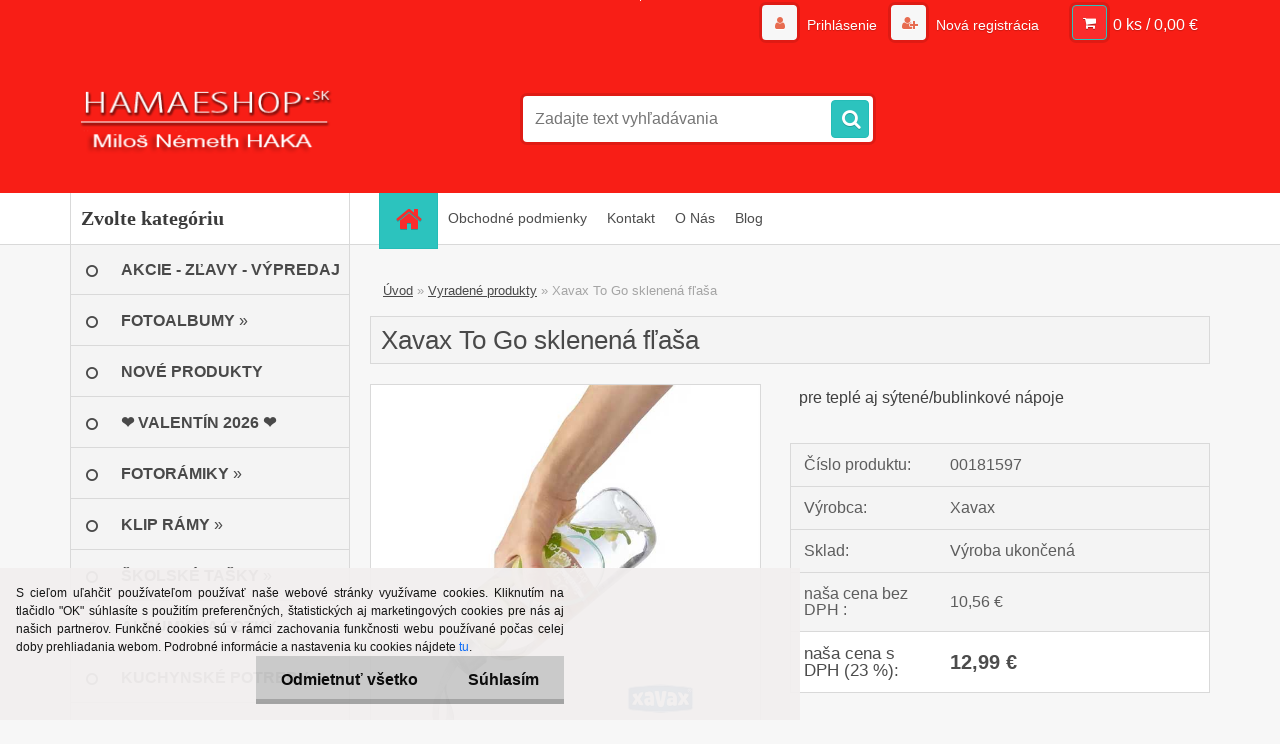

--- FILE ---
content_type: text/html; charset=utf-8
request_url: https://www.hamaeshop.sk/Xavax-To-Go-sklenena-flasa
body_size: 25852
content:


        <!DOCTYPE html>
    <html xmlns:og="http://ogp.me/ns#" xmlns:fb="http://www.facebook.com/2008/fbml" lang="sk" class="tmpl__3r01">
      <head>
          <script>
              window.cookie_preferences = getCookieSettings('cookie_preferences');
              window.cookie_statistics = getCookieSettings('cookie_statistics');
              window.cookie_marketing = getCookieSettings('cookie_marketing');

              function getCookieSettings(cookie_name) {
                  if (document.cookie.length > 0)
                  {
                      cookie_start = document.cookie.indexOf(cookie_name + "=");
                      if (cookie_start != -1)
                      {
                          cookie_start = cookie_start + cookie_name.length + 1;
                          cookie_end = document.cookie.indexOf(";", cookie_start);
                          if (cookie_end == -1)
                          {
                              cookie_end = document.cookie.length;
                          }
                          return unescape(document.cookie.substring(cookie_start, cookie_end));
                      }
                  }
                  return false;
              }
          </script>
                <title>Xavax To Go sklenená fľaša | HamaEshop.SK</title>
        <script type="text/javascript">var action_unavailable='action_unavailable';var id_language = 'sk';var id_country_code = 'SK';var language_code = 'sk-SK';var path_request = '/request.php';var type_request = 'POST';var cache_break = "2518"; var enable_console_debug = false; var enable_logging_errors = false;var administration_id_language = 'sk';var administration_id_country_code = 'SK';</script>          <script type="text/javascript" src="//ajax.googleapis.com/ajax/libs/jquery/1.8.3/jquery.min.js"></script>
          <script type="text/javascript" src="//code.jquery.com/ui/1.12.1/jquery-ui.min.js" ></script>
                  <script src="/wa_script/js/jquery.hoverIntent.minified.js?_=2025-01-22-11-52" type="text/javascript"></script>
        <script type="text/javascript" src="/admin/jscripts/jquery.qtip.min.js?_=2025-01-22-11-52"></script>
                  <script src="/wa_script/js/jquery.selectBoxIt.min.js?_=2025-01-22-11-52" type="text/javascript"></script>
                  <script src="/wa_script/js/bs_overlay.js?_=2025-01-22-11-52" type="text/javascript"></script>
        <script src="/wa_script/js/bs_design.js?_=2025-01-22-11-52" type="text/javascript"></script>
        <script src="/admin/jscripts/wa_translation.js?_=2025-01-22-11-52" type="text/javascript"></script>
        <link rel="stylesheet" type="text/css" href="/css/jquery.selectBoxIt.wa_script.css?_=2025-01-22-11-52" media="screen, projection">
        <link rel="stylesheet" type="text/css" href="/css/jquery.qtip.lupa.css?_=2025-01-22-11-52">
        
                  <script type="text/javascript">
            if (window.addEventListener) {
              window.addEventListener("load", initLytebox, false);
            } else if (window.attachEvent) {
              window.attachEvent("onload", initLytebox);
            } else {
              window.onload = function() {
                initLytebox();
              }
            }
            function initLytebox() {
              myLytebox = new LyteBox();
            }
          </script>
          <script type="text/javascript">
      function init_products_hovers()
      {
        jQuery(".product").hoverIntent({
          over: function(){
            jQuery(this).find(".icons_width_hack").animate({width: "130px"}, 300, function(){});
          } ,
          out: function(){
            jQuery(this).find(".icons_width_hack").animate({width: "10px"}, 300, function(){});
          },
          interval: 40
        });
      }
      jQuery(document).ready(function(){

        jQuery(".param select, .sorting select").selectBoxIt();

        jQuery(".productFooter").click(function()
        {
          var $product_detail_link = jQuery(this).parent().find("a:first");

          if($product_detail_link.length && $product_detail_link.attr("href"))
          {
            window.location.href = $product_detail_link.attr("href");
          }
        });
        init_products_hovers();
        
        ebar_details_visibility = {};
        ebar_details_visibility["user"] = false;
        ebar_details_visibility["basket"] = false;

        ebar_details_timer = {};
        ebar_details_timer["user"] = setTimeout(function(){},100);
        ebar_details_timer["basket"] = setTimeout(function(){},100);

        function ebar_set_show($caller)
        {
          var $box_name = $($caller).attr("id").split("_")[0];

          ebar_details_visibility["user"] = false;
          ebar_details_visibility["basket"] = false;

          ebar_details_visibility[$box_name] = true;

          resolve_ebar_set_visibility("user");
          resolve_ebar_set_visibility("basket");
        }

        function ebar_set_hide($caller)
        {
          var $box_name = $($caller).attr("id").split("_")[0];

          ebar_details_visibility[$box_name] = false;

          clearTimeout(ebar_details_timer[$box_name]);
          ebar_details_timer[$box_name] = setTimeout(function(){resolve_ebar_set_visibility($box_name);},300);
        }

        function resolve_ebar_set_visibility($box_name)
        {
          if(   ebar_details_visibility[$box_name]
             && jQuery("#"+$box_name+"_detail").is(":hidden"))
          {
            jQuery("#"+$box_name+"_detail").slideDown(300);
          }
          else if(   !ebar_details_visibility[$box_name]
                  && jQuery("#"+$box_name+"_detail").not(":hidden"))
          {
            jQuery("#"+$box_name+"_detail").slideUp(0, function() {
              $(this).css({overflow: ""});
            });
          }
        }

        
        jQuery("#user_icon").hoverIntent({
          over: function(){
            ebar_set_show(this);
            jQuery("#ebar_right_content .img_cart, #basket_icon").qtip("hide");
          } ,
          out: function(){
            ebar_set_hide(this);
          },
          interval: 40
        });
        
        jQuery("#user_icon").click(function(e)
        {
          if(jQuery(e.target).attr("id") == "user_icon")
          {
            window.location.href = "https://www.hamaeshop.sk/-/e-login/";
          }
        });

        jQuery("#basket_icon").click(function(e)
        {
          if(jQuery(e.target).attr("id") == "basket_icon")
          {
            window.location.href = "https://www.hamaeshop.sk/-/e-basket/";
          }
        });
      BS.Basket.$default_top_basket = false;
      });
    </script>        <meta http-equiv="Content-language" content="sk">
        <meta http-equiv="Content-Type" content="text/html; charset=utf-8">
        <meta name="language" content="slovak">
        <meta name="keywords" content="Športová, fľaša, pútko, šport, rýchle, zatváranie">
        <meta name="description" content="Xavax To Go sklenená fľaša vhodná na studené, teplé aj sýtené/bublinkové nápoje materiál odolný voči pôsobeniu ovocných kyselín (napr. plátky citróna, alebo ovocné šťavy) a bezpečný pre styk s">
        <meta name="revisit-after" content="1 Days">
        <meta name="distribution" content="global">
        <meta name="expires" content="never">
                  <meta name="expires" content="never">
                    <link rel="previewimage" href="https://www.hamaeshop.sk/fotky19923/fotos/_vyr_13314Xavax-Xavax-To-Go-sklenena-fľasa.jpg" />
          <meta property="og:image" content="http://www.hamaeshop.sk/fotky19923/fotos/_vyr_13314Xavax-Xavax-To-Go-sklenena-fľasa.jpg" />
<meta property="og:image:secure_url" content="https://www.hamaeshop.sk/fotky19923/fotos/_vyr_13314Xavax-Xavax-To-Go-sklenena-fľasa.jpg" />
<meta property="og:image:type" content="image/jpeg" />

<meta name="google-site-verification" content="0tO9l1owEpSMY4Y13_ZiLQxuVmenYDpBcQ9sGl6yWnE"/>            <meta name="robots" content="index, follow">
                      <link href="//www.hamaeshop.sk/fotky19923/hamaeshop.png" rel="icon" type="image/png">
          <link rel="shortcut icon" type="image/png" href="//www.hamaeshop.sk/fotky19923/hamaeshop.png">
                  <link rel="stylesheet" type="text/css" href="/css/lang_dependent_css/lang_sk.css?_=2025-01-22-11-52" media="screen, projection">
                <link rel='stylesheet' type='text/css' href='/wa_script/js/styles.css?_=2025-01-22-11-52'>
        <script language='javascript' type='text/javascript' src='/wa_script/js/javascripts.js?_=2025-01-22-11-52'></script>
        <script language='javascript' type='text/javascript' src='/wa_script/js/check_tel.js?_=2025-01-22-11-52'></script>
          <script src="/assets/javascripts/buy_button.js?_=2025-01-22-11-52"></script>
            <script type="text/javascript" src="/wa_script/js/bs_user.js?_=2025-01-22-11-52"></script>
        <script type="text/javascript" src="/wa_script/js/bs_fce.js?_=2025-01-22-11-52"></script>
        <script type="text/javascript" src="/wa_script/js/bs_fixed_bar.js?_=2025-01-22-11-52"></script>
        <script type="text/javascript" src="/bohemiasoft/js/bs.js?_=2025-01-22-11-52"></script>
        <script src="/wa_script/js/jquery.number.min.js?_=2025-01-22-11-52" type="text/javascript"></script>
        <script type="text/javascript">
            BS.User.id = 19923;
            BS.User.domain = "-";
            BS.User.is_responsive_layout = true;
            BS.User.max_search_query_length = 50;
            BS.User.max_autocomplete_words_count = 5;

            WA.Translation._autocompleter_ambiguous_query = ' Hľadaný výraz je pre našeptávač príliš všeobecný. Zadajte prosím ďalšie znaky, slová alebo pokračujte odoslaním formulára pre vyhľadávanie.';
            WA.Translation._autocompleter_no_results_found = ' Neboli nájdené žiadne produkty ani kategórie.';
            WA.Translation._error = " Chyba";
            WA.Translation._success = " Úspech";
            WA.Translation._warning = " Upozornenie";
            WA.Translation._multiples_inc_notify = '<p class="multiples-warning"><strong>Tento produkt je možné objednať iba v násobkoch #inc#. </strong><br><small>Vami zadaný počet kusov bol navýšený podľa tohto násobku.</small></p>';
            WA.Translation._shipping_change_selected = " Zmeniť...";
            WA.Translation._shipping_deliver_to_address = "_shipping_deliver_to_address";

            BS.Design.template = {
              name: "3r01",
              is_selected: function(name) {
                if(Array.isArray(name)) {
                  return name.indexOf(this.name) > -1;
                } else {
                  return name === this.name;
                }
              }
            };
            BS.Design.isLayout3 = true;
            BS.Design.templates = {
              TEMPLATE_ARGON: "argon",TEMPLATE_NEON: "neon",TEMPLATE_CARBON: "carbon",TEMPLATE_XENON: "xenon",TEMPLATE_AURUM: "aurum",TEMPLATE_CUPRUM: "cuprum",TEMPLATE_ERBIUM: "erbium",TEMPLATE_CADMIUM: "cadmium",TEMPLATE_BARIUM: "barium",TEMPLATE_CHROMIUM: "chromium",TEMPLATE_SILICIUM: "silicium",TEMPLATE_IRIDIUM: "iridium",TEMPLATE_INDIUM: "indium",TEMPLATE_OXYGEN: "oxygen",TEMPLATE_HELIUM: "helium",TEMPLATE_FLUOR: "fluor",TEMPLATE_FERRUM: "ferrum",TEMPLATE_TERBIUM: "terbium",TEMPLATE_URANIUM: "uranium",TEMPLATE_ZINCUM: "zincum",TEMPLATE_CERIUM: "cerium",TEMPLATE_KRYPTON: "krypton",TEMPLATE_THORIUM: "thorium",TEMPLATE_ETHERUM: "etherum",TEMPLATE_KRYPTONIT: "kryptonit",TEMPLATE_TITANIUM: "titanium",TEMPLATE_PLATINUM: "platinum"            };
        </script>
        <meta name="majestic-site-verification" content="MJ12_2c046e8d-c50c-47e4-99a6-e95b5b6f5c7d">
<meta name="p:domain_verify" content="072c4425c0c28c2144f1ddd72e3a4da5">
<meta name="msvalidate.01" content="864C0245F06085528D0FCE6CBAD4D6CF">
<meta name="ahrefs-site-verification" content="fee0d73957e177cc0a5c3d45b47aa84352fb0c1ca894d934b8646f59f3bcfdde">

          <script src="/js/progress_button/modernizr.custom.js"></script>
                      <link rel="stylesheet" type="text/css" href="/bower_components/owl.carousel/dist/assets/owl.carousel.min.css" />
            <link rel="stylesheet" type="text/css" href="/bower_components/owl.carousel/dist/assets/owl.theme.default.min.css" />
            <script src="/bower_components/owl.carousel/dist/owl.carousel.min.js"></script>
                    <link rel="stylesheet" type="text/css" href="//static.bohemiasoft.com/jave/style.css?_=2025-01-22-11-52" media="screen">
                    <link rel="stylesheet" type="text/css" href="/css/font-awesome.4.7.0.min.css" media="screen">
          <link rel="stylesheet" type="text/css" href="/sablony/nove/3r01/3r01coral/css/product_var3.css?_=2025-01-22-11-52" media="screen">
                    <link rel="stylesheet"
                type="text/css"
                id="tpl-editor-stylesheet"
                href="/sablony/nove/3r01/3r01coral/css/colors.css?_=2025-01-22-11-52"
                media="screen">

          <meta name="viewport" content="width=device-width, initial-scale=1.0">
          <link rel="stylesheet" 
                   type="text/css" 
                   href="https://static.bohemiasoft.com/custom-css/neon.css?_1764923377" 
                   media="screen">            <script src="//static.bohemiasoft.com/jave/js/jquery.masonry.min.js?_=2025-01-22-11-52" type="text/javascript"></script>
            <style type="text/css">
               <!--#site_logo{
                  width: 275px;
                  height: 100px;
                  background-image: url('/fotky19923/design_setup/images/custom_image_logo.png?cache_time=1731054504');
                  background-repeat: no-repeat;
                  
                }html body .myheader { 
          background-image: url('/fotky19923/design_setup/images/custom_image_centerpage.jpg?cache_time=1731054504');
          border: black;
          background-repeat: no-repeat;
          background-position: 50% 0%;
          background-color: #f81e16;
        }#page_background{
                  background-image: url('/fotky19923/design_setup/images/custom_image_aroundpage.png?cache_time=1731054504');
                  background-repeat: no-repeat;
                  background-position: 50% 0%;
                  background-color: transparent;
                }.bgLupa{
                  padding: 0;
                  border: none;
                }

 :root { 
 }
-->
                </style>          <link rel="stylesheet" type="text/css" href="/fotky19923/design_setup/css/user_defined.css?_=1721293472" media="screen, projection">
                    <script type="text/javascript" src="/admin/jscripts/wa_dialogs.js?_=2025-01-22-11-52"></script>
            <script>
      $(document).ready(function() {
        if (getCookie('show_cookie_message' + '_19923_sk') != 'no') {
          if($('#cookies-agreement').attr('data-location') === '0')
          {
            $('.cookies-wrapper').css("top", "0px");
          }
          else
          {
            $('.cookies-wrapper').css("bottom", "0px");
          }
          $('.cookies-wrapper').show();
        }

        $('#cookies-notify__close').click(function() {
          setCookie('show_cookie_message' + '_19923_sk', 'no');
          $('#cookies-agreement').slideUp();
          $("#masterpage").attr("style", "");
          setCookie('cookie_preferences', 'true');
          setCookie('cookie_statistics', 'true');
          setCookie('cookie_marketing', 'true');
          window.cookie_preferences = true;
          window.cookie_statistics = true;
          window.cookie_marketing = true;
          if(typeof gtag === 'function') {
              gtag('consent', 'update', {
                  'ad_storage': 'granted',
                  'analytics_storage': 'granted',
                  'ad_user_data': 'granted',
                  'ad_personalization': 'granted'
              });
          }
         return false;
        });

        $("#cookies-notify__disagree").click(function(){
            save_preferences();
        });

        $('#cookies-notify__preferences-button-close').click(function(){
            var cookies_notify_preferences = $("#cookies-notify-checkbox__preferences").is(':checked');
            var cookies_notify_statistics = $("#cookies-notify-checkbox__statistics").is(':checked');
            var cookies_notify_marketing = $("#cookies-notify-checkbox__marketing").is(':checked');
            save_preferences(cookies_notify_preferences, cookies_notify_statistics, cookies_notify_marketing);
        });

        function save_preferences(preferences = false, statistics = false, marketing = false)
        {
            setCookie('show_cookie_message' + '_19923_sk', 'no');
            $('#cookies-agreement').slideUp();
            $("#masterpage").attr("style", "");
            setCookie('cookie_preferences', preferences);
            setCookie('cookie_statistics', statistics);
            setCookie('cookie_marketing', marketing);
            window.cookie_preferences = preferences;
            window.cookie_statistics = statistics;
            window.cookie_marketing = marketing;
            if(marketing && typeof gtag === 'function')
            {
                gtag('consent', 'update', {
                    'ad_storage': 'granted'
                });
            }
            if(statistics && typeof gtag === 'function')
            {
                gtag('consent', 'update', {
                    'analytics_storage': 'granted',
                    'ad_user_data': 'granted',
                    'ad_personalization': 'granted',
                });
            }
            if(marketing === false && BS && BS.seznamIdentity) {
                BS.seznamIdentity.clearIdentity();
            }
        }

        /**
         * @param {String} cookie_name
         * @returns {String}
         */
        function getCookie(cookie_name) {
          if (document.cookie.length > 0)
          {
            cookie_start = document.cookie.indexOf(cookie_name + "=");
            if (cookie_start != -1)
            {
              cookie_start = cookie_start + cookie_name.length + 1;
              cookie_end = document.cookie.indexOf(";", cookie_start);
              if (cookie_end == -1)
              {
                cookie_end = document.cookie.length;
              }
              return unescape(document.cookie.substring(cookie_start, cookie_end));
            }
          }
          return "";
        }
        
        /**
         * @param {String} cookie_name
         * @param {String} value
         */
        function setCookie(cookie_name, value) {
          var time = new Date();
          time.setTime(time.getTime() + 365*24*60*60*1000); // + 1 rok
          var expires = "expires="+time.toUTCString();
          document.cookie = cookie_name + "=" + escape(value) + "; " + expires + "; path=/";
        }
      });
    </script>
            <script type="text/javascript" src="/wa_script/js/search_autocompleter.js?_=2025-01-22-11-52"></script>
                <link rel="stylesheet" type="text/css" href="/assets/vendor/magnific-popup/magnific-popup.css" />
      <script src="/assets/vendor/magnific-popup/jquery.magnific-popup.js"></script>
      <script type="text/javascript">
        BS.env = {
          decPoint: ",",
          basketFloatEnabled: true        };
      </script>
      <script type="text/javascript" src="/node_modules/select2/dist/js/select2.min.js"></script>
      <script type="text/javascript" src="/node_modules/maximize-select2-height/maximize-select2-height.min.js"></script>
      <script type="text/javascript">
        (function() {
          $.fn.select2.defaults.set("language", {
            noResults: function() {return " Žiadny záznam nebol nájdený"},
            inputTooShort: function(o) {
              var n = o.minimum - o.input.length;
              return "_input_too_short".replace("#N#", n);
            }
          });
          $.fn.select2.defaults.set("width", "100%")
        })();

      </script>
      <link type="text/css" rel="stylesheet" href="/node_modules/select2/dist/css/select2.min.css" />
      <script type="text/javascript" src="/wa_script/js/countdown_timer.js?_=2025-01-22-11-52"></script>
      <script type="text/javascript" src="/wa_script/js/app.js?_=2025-01-22-11-52"></script>
      <script type="text/javascript" src="/node_modules/jquery-validation/dist/jquery.validate.min.js"></script>

      
          </head>
          <script type="text/javascript">
        var fb_pixel = 'active';
      </script>
      <script type="text/javascript" src="/wa_script/js/fb_pixel_func.js"></script>
        <body class="lang-sk layout3 not-home page-product-detail page-product-13314 basket-empty vat-payer-y alternative-currency-n" >
        <a name="topweb"></a>
            <div id="cookies-agreement" class="cookies-wrapper" data-location="1"
         style="background-color: #f2efef;
                 opacity: 0.95"
    >
      <div class="cookies-notify-background"></div>
      <div class="cookies-notify" style="display:block!important;">
        <div class="cookies-notify__bar">
          <div class="cookies-notify__bar1">
            <div class="cookies-notify__text"
                                  style="color: #0a0a0a;"
                                 >
                S cieľom uľahčiť používateľom používať naše webové stránky využívame cookies. Kliknutím na tlačidlo "OK" súhlasíte s použitím preferenčných, štatistických aj marketingových cookies pre nás aj našich partnerov. Funkčné cookies sú v rámci zachovania funkčnosti webu používané počas celej doby prehliadania webom. Podrobné informácie a nastavenia ku cookies nájdete <span class="cookies-notify__detail_button"style="color: #0a0a0a;">tu</span>.            </div>
            <div class="cookies-notify__button">
                <a href="#" id="cookies-notify__disagree" class="secondary-btn"
                   style="color: #000000;
                           background-color: #c8c8c8;
                           opacity: 1"
                >Odmietnuť všetko</a>
              <a href="#" id="cookies-notify__close"
                 style="color: #000000;
                        background-color: #c8c8c8;
                        opacity: 1"
                >Súhlasím</a>
            </div>
          </div>
                        <div class="cookies-notify__detail_box hidden"
                                  style="color: #0a0a0a;"
                             >
                <div id="cookies-nofify__close_detail"> Zavrieť</div>
                <div>
                    <br />
                    <b> Čo sú cookies?</b><br />
                    <span> Cookies sú krátke textové informácie, ktoré sú uložené vo Vašom prehliadači. Tieto informácie bežne používajú všetky webové stránky a ich prechádzaním dochádza k ukladaniu cookies. Pomocou partnerských skriptov, ktoré môžu stránky používať (napríklad Google analytics</span><br /><br />
                    <b> Ako môžem nastaviť prácu webu s cookies?</b><br />
                    <span> Napriek tomu, že odporúčame povoliť používanie všetkých typov cookies, prácu webu s nimi môžete nastaviť podľa vlastných preferencií pomocou checkboxov zobrazených nižšie. Po odsúhlasení nastavenia práce s cookies môžete zmeniť svoje rozhodnutie zmazaním či editáciou cookies priamo v nastavení Vášho prehliadača. Podrobnejšie informácie k premazaniu cookies nájdete v Pomocníkovi Vášho prehliadača.</span>
                </div>
                <div class="cookies-notify__checkboxes"
                                         style="color: #0a0a0a;"
                                     >
                    <div class="checkbox-custom checkbox-default cookies-notify__checkbox">
                        <input type="checkbox" id="cookies-notify-checkbox__functional" checked disabled />
                        <label for="cookies-notify-checkbox__functional" class="cookies-notify__checkbox_label"> Nutné</label>
                    </div>
                    <div class="checkbox-custom checkbox-default cookies-notify__checkbox">
                        <input type="checkbox" id="cookies-notify-checkbox__preferences" checked />
                        <label for="cookies-notify-checkbox__preferences" class="cookies-notify__checkbox_label"> Preferenčné</label>
                    </div>
                    <div class="checkbox-custom checkbox-default cookies-notify__checkbox">
                        <input type="checkbox" id="cookies-notify-checkbox__statistics" checked />
                        <label for="cookies-notify-checkbox__statistics" class="cookies-notify__checkbox_label"> Štatistické</label>
                    </div>
                    <div class="checkbox-custom checkbox-default cookies-notify__checkbox">
                        <input type="checkbox" id="cookies-notify-checkbox__marketing" checked />
                        <label for="cookies-notify-checkbox__marketing" class="cookies-notify__checkbox_label"> Marketingové</label>
                    </div>
                </div>
                <div id="cookies-notify__cookie_types">
                    <div class="cookies-notify__cookie_type cookie-active" data-type="functional">
                         Nutné (13)
                    </div>
                    <div class="cookies-notify__cookie_type" data-type="preferences">
                         Preferenčné (1)
                    </div>
                    <div class="cookies-notify__cookie_type" data-type="statistics">
                         Štatistické (15)
                    </div>
                    <div class="cookies-notify__cookie_type" data-type="marketing">
                         Marketingové (15)
                    </div>
                    <div class="cookies-notify__cookie_type" data-type="unclassified">
                         Neklasifikované (7)
                    </div>
                </div>
                <div id="cookies-notify__cookie_detail">
                    <div class="cookie-notify__cookie_description">
                        <span id="cookie-notify__description_functional" class="cookie_description_active"> Tieto informácie sú nevyhnutné k správnemu chodu webovej stránky ako napríklad vkladanie tovaru do košíka, uloženie vyplnených údajov alebo prihlásenie do zákazníckej sekcie.</span>
                        <span id="cookie-notify__description_preferences" class="hidden"> Tieto cookies umožnia prispôsobiť správanie alebo vzhľad stránky podľa Vašich potrieb, napríklad voľba jazyka.</span>
                        <span id="cookie-notify__description_statistics" class="hidden"> Vďaka týmto cookies môžu majitelia aj developeri webu viac porozumieť správaniu užívateľov a vyvijať stránku tak, aby bola čo najviac prozákaznícka. Teda aby ste čo najrýchlejšie našli hľadaný tovar alebo čo najľahšie dokončili jeho nákup.</span>
                        <span id="cookie-notify__description_marketing" class="hidden"> Tieto informácie umožnia personalizovať zobrazenie ponúk priamo pre Vás vďaka historickej skúsenosti prehliadania predchádzajúcich stránok a ponúk.</span>
                        <span id="cookie-notify__description_unclassified" class="hidden"> Tieto cookies zatiaľ neboli roztriedené do vlastnej kategórie.</span>
                    </div>
                    <style>
                        #cookies-notify__cookie_detail_table td
                        {
                            color: #0a0a0a                        }
                    </style>
                    <table class="table" id="cookies-notify__cookie_detail_table">
                        <thead>
                            <tr>
                                <th> Meno</th>
                                <th> Účel</th>
                                <th> Vypršanie</th>
                            </tr>
                        </thead>
                        <tbody>
                                                    <tr>
                                <td>show_cookie_message</td>
                                <td>Ukladá informácie o potrebe zobrazenia cookie lišty</td>
                                <td>1 rok</td>
                            </tr>
                                                        <tr>
                                <td>__zlcmid</td>
                                <td>Tento súbor cookie sa používa na uloženie identity návštevníka počas návštev a preferencie návštevníka deaktivovať našu funkciu živého chatu. </td>
                                <td>1 rok</td>
                            </tr>
                                                        <tr>
                                <td>__cfruid</td>
                                <td>Tento súbor cookie je súčasťou služieb poskytovaných spoločnosťou Cloudflare – vrátane vyrovnávania záťaže, doručovania obsahu webových stránok a poskytovania pripojenia DNS pre prevádzkovateľov webových stránok. </td>
                                <td>relácie</td>
                            </tr>
                                                        <tr>
                                <td>_auth</td>
                                <td>Zaisťuje bezpečnosť prehliadania návštevníkov tým, že zabraňuje falšovaniu požiadaviek medzi stránkami. Tento súbor cookie je nevyhnutný pre bezpečnosť webu a návštevníka. </td>
                                <td>1 rok</td>
                            </tr>
                                                        <tr>
                                <td>csrftoken</td>
                                <td>Pomáha predchádzať útokom Cross-Site Request Forgery (CSRF).</td>
                                <td>1 rok</td>
                            </tr>
                                                        <tr>
                                <td>PHPSESSID</td>
                                <td>Zachováva stav užívateľskej relácie naprieč požiadavkami na stránky. </td>
                                <td>relácie</td>
                            </tr>
                                                        <tr>
                                <td>rc::a</td>
                                <td>Tento súbor cookie sa používa na rozlíšenie medzi ľuďmi a robotmi. To je výhodné pre web, aby
vytvárať platné správy o používaní ich webových stránok. </td>
                                <td>persistentní</td>
                            </tr>
                                                        <tr>
                                <td>rc::c</td>
                                <td>Tento súbor cookie sa používa na rozlíšenie medzi ľuďmi a robotmi. </td>
                                <td>relácie</td>
                            </tr>
                                                        <tr>
                                <td>AWSALBCORS</td>
                                <td>Registruje, ktorý server-cluster obsluhuje návštevníka. To sa používa v kontexte s vyrovnávaním záťaže, aby sa optimalizovala užívateľská skúsenosť. </td>
                                <td>6 dnů</td>
                            </tr>
                                                        <tr>
                                <td>18plus_allow_access#</td>
                                <td>Ukladá informáciu o odsúhlasení okna 18+ pre web.</td>
                                <td>neznámy</td>
                            </tr>
                                                        <tr>
                                <td>18plus_cat#</td>
                                <td>Ukladá informáciu o odsúhlasení okna 18+ pre kategóriu.</td>
                                <td>neznámy</td>
                            </tr>
                                                        <tr>
                                <td>bs_slide_menu</td>
                                <td></td>
                                <td>neznámy</td>
                            </tr>
                                                        <tr>
                                <td>left_menu</td>
                                <td>Ukladá informáciu o spôsobe zobrazenia ľavého menu.</td>
                                <td>neznámy</td>
                            </tr>
                                                    </tbody>
                    </table>
                    <div class="cookies-notify__button">
                        <a href="#" id="cookies-notify__preferences-button-close"
                           style="color: #000000;
                                background-color: #c8c8c8;
                                opacity: 1">
                            Uložiť nastavenia                        </a>
                    </div>
                </div>
            </div>
                    </div>
      </div>
    </div>
    
  <div id="responsive_layout_large"></div><div id="page">    <script type="text/javascript">
      var responsive_articlemenu_name = ' Menu';
      var responsive_eshopmenu_name = ' E-shop';
    </script>
        <div class="myheader">
            <div class="content">
            <div class="logo-wrapper">
            <a id="site_logo" href="//www.hamaeshop.sk" class="mylogo" aria-label="Logo"></a>
    </div>
                <div id="search">
      <form name="search" id="searchForm" action="/-/search-engine.htm" method="GET" enctype="multipart/form-data">
        <label for="q" class="title_left2"> Hľadanie</label>
        <p>
          <input name="slovo" type="text" class="inputBox" id="q" placeholder=" Zadajte text vyhľadávania" maxlength="50">
          
          <input type="hidden" id="source_service" value="www.webareal.sk">
        </p>
        <div class="wrapper_search_submit">
          <input type="submit" class="search_submit" aria-label="search" name="search_submit" value="">
        </div>
        <div id="search_setup_area">
          <input id="hledatjak2" checked="checked" type="radio" name="hledatjak" value="2">
          <label for="hledatjak2">Hľadať v tovare</label>
          <br />
          <input id="hledatjak1"  type="radio" name="hledatjak" value="1">
          <label for="hledatjak1">Hľadať v článkoch</label>
                    <script type="text/javascript">
            function resolve_search_mode_visibility()
            {
              if (jQuery('form[name=search] input').is(':focus'))
              {
                if (jQuery('#search_setup_area').is(':hidden'))
                {
                  jQuery('#search_setup_area').slideDown(400);
                }
              }
              else
              {
                if (jQuery('#search_setup_area').not(':hidden'))
                {
                  jQuery('#search_setup_area').slideUp(400);
                }
              }
            }

            $('form[name=search] input').click(function() {
              this.focus();
            });

            jQuery('form[name=search] input')
                .focus(function() {
                  resolve_search_mode_visibility();
                })
                .blur(function() {
                  setTimeout(function() {
                    resolve_search_mode_visibility();
                  }, 1000);
                });

          </script>
                  </div>
      </form>
    </div>
          </div>
          </div>
    <script type="text/javascript" src="/wa_script/js/wz_tooltip.js"></script><div id="page_background">      <div class="hack-box"><!-- HACK MIN WIDTH FOR IE 5, 5.5, 6  -->
                  <div id="masterpage" style="margin-bottom:95px;"><!-- MASTER PAGE -->
              <div id="header">          </div><!-- END HEADER -->
          
  <div id="ebar" class="" >        <div id="ebar_set">
                <div id="user_icon">

                            <div id="user_detail">
                    <div id="user_arrow_tag"></div>
                    <div id="user_content_tag">
                        <div id="user_content_tag_bg">
                            <a href="/-/e-login/"
                               class="elink user_login_text"
                               >
                               Prihlásenie                            </a>
                            <a href="/-/e-register/"
                               class="elink user-logout user_register_text"
                               >
                               Nová registrácia                            </a>
                        </div>
                    </div>
                </div>
            
        </div>
        
                <div id="basket_icon" >
            <div id="basket_detail">
                <div id="basket_arrow_tag"></div>
                <div id="basket_content_tag">
                    <a id="quantity_tag" href="/-/e-basket" rel="nofollow" class="elink">0 ks / 0,00&nbsp;€</a>
                                    </div>
            </div>
        </div>
                <a id="basket_tag"
           href="-/e-basket"
           rel="nofollow"
           class="elink">
            <span id="basket_tag_left">&nbsp;</span>
            <span id="basket_tag_right">
                0 ks            </span>
        </a>
                </div></div>    <!--[if IE 6]>
    <style>
    #main-menu ul ul{visibility:visible;}
    </style>
    <![endif]-->

    
    <div id="topmenu"><!-- TOPMENU -->
            <div id="main-menu" class="">
                 <ul>
            <li class="eshop-menu-home">
              <a href="//www.hamaeshop.sk" class="top_parent_act" aria-label="Homepage">
                              </a>
            </li>
          </ul>
          
<ul><li class="eshop-menu-2 eshop-menu-order-1 eshop-menu-odd"><a href="/obchodne-podmienky-hamaeshop"  class="top_parent">Obchodné podmienky</a>
</li></ul>
<ul><li class="eshop-menu-3 eshop-menu-order-2 eshop-menu-even"><a href="/kontakt-hamaeshop"  class="top_parent">Kontakt</a>
</li></ul>
<ul><li class="eshop-menu-6 eshop-menu-order-3 eshop-menu-odd"><a href="/o-nas-hamaeshop"  class="top_parent">O Nás</a>
</li></ul>          <ul>
            <li class="eshop-menu-blog">
              <a href="//www.hamaeshop.sk/blog" class="top_parent">
                Blog              </a>
            </li>
          </ul>
              </div>
    </div><!-- END TOPMENU -->
              <div id="aroundpage"><!-- AROUND PAGE -->
            
      <!-- LEFT BOX -->
      <div id="left-box">
              <div class="menu-typ-2 masonry_enabled" id="left_eshop">
                <p class="title_left_eshop">Zvolte kategóriu</p>
          
        <div id="inleft_eshop">
          <div class="leftmenu">
                <ul class="root-eshop-menu">
              <li class="leftmenuDef category-menu-24 category-menu-order-1 category-menu-odd">
          <a href="/akcie-zlavy-vypredaj">            <strong>
              AKCIE - ZĽAVY - VÝPREDAJ            </strong>
            </a>        </li>

                <li class="sub leftmenuDef category-menu-27 category-menu-order-2 category-menu-even">
          <a href="/fotoalbumy">            <strong>
              FOTOALBUMY            </strong>
            &#187;      <!--[if IE 7]><!--></a><!--<![endif]-->
      <!--[if lte IE 6]><table><tr><td><![endif]-->
          <ul class="eshop-submenu level-2">
              <li class="leftmenuDef category-submenu-269 masonry_item">
          <a href="/fotoalbumy-10x15-cm">            <strong>
              FOTOALBUMY 10x15            </strong>
            </a>        </li>

                <li class="leftmenuDef category-submenu-268 masonry_item">
          <a href="/detske-fotoalbumy">            <strong>
              DETSKÉ FOTOALBUMY            </strong>
            </a>        </li>

                <li class="leftmenuDef category-submenu-273 masonry_item">
          <a href="/male-fotoalbumy">            <strong>
              MALÉ ALBUMY 12-100 FOTO            </strong>
            </a>        </li>

                <li class="leftmenuDef category-submenu-267 masonry_item">
          <a href="/svadobne-fotoalbumy">            <strong>
              SVADOBNÉ FOTOALBUMY            </strong>
            </a>        </li>

                <li class="leftmenuDef category-submenu-262 masonry_item">
          <a href="/spiralove-fotoalbumy">            <strong>
              ŠPIRÁLOVÉ FOTOALBUMY            </strong>
            </a>        </li>

                <li class="leftmenuDef category-submenu-264 masonry_item">
          <a href="/albumy-na-lepenie-fotografii">            <strong>
              ALBUMY NA LEPENIE FOTOGRAFIÍ            </strong>
            </a>        </li>

                <li class="leftmenuDef category-submenu-266 masonry_item">
          <a href="/fotoalbumy-9x13">            <strong>
              FOTOALBUMY 9x13            </strong>
            </a>        </li>

                <li class="leftmenuDef category-submenu-274 masonry_item">
          <a href="/fotorozkove-fotoalbumy">            <strong>
              FOTOROŽKOVÉ ALBUMY            </strong>
            </a>        </li>

                <li class="leftmenuDef category-submenu-265 masonry_item">
          <a href="/fotoalbumy-13x18">            <strong>
              FOTOALBUMY 13x18            </strong>
            </a>        </li>

                <li class="leftmenuDef category-submenu-263 masonry_item">
          <a href="/samolepiace-fotoalbumy">            <strong>
              SAMOLEPIACE ALBUMY            </strong>
            </a>        </li>

                <li class="leftmenuDef category-submenu-281 masonry_item">
          <a href="/neutralne-fotoalbumy">            <strong>
              NEUTRÁLNE FOTOALBUMY            </strong>
            </a>        </li>

                <li class="leftmenuDef category-submenu-555 masonry_item">
          <a href="/fotoalbumy-s-ciernymi-stranami">            <strong>
              ALBUMY S ČIERNYMI STRANAMI            </strong>
            </a>        </li>

                <li class="leftmenuDef category-submenu-260 masonry_item">
          <a href="/fotorozky-1">            <strong>
              FOTOROŽKY            </strong>
            </a>        </li>

                <li class="leftmenuDef category-submenu-261 masonry_item">
          <a href="/Fotoalbumy-dovolenkove">            <strong>
              ALBUMY DOVOLENKOVÉ            </strong>
            </a>        </li>

                <li class="leftmenuDef category-submenu-556 masonry_item">
          <a href="/lepidla-a-fotorozky">            <strong>
              LEPIDLÁ A FOTOROŽKY            </strong>
            </a>        </li>

                <li class="leftmenuDef category-submenu-259 masonry_item">
          <a href="/prislusenstvo-pre-albumy">            <strong>
              LEPENIE A PRÍSLUŠENSTVO             </strong>
            </a>        </li>

                <li class="leftmenuDef category-submenu-258 masonry_item">
          <a href="/fotoalbumy-mix">            <strong>
              FOTOALBUMY MIX            </strong>
            </a>        </li>

                <li class="leftmenuDef category-submenu-554 masonry_item">
          <a href="/fotoalbumy-docasne-vypredane">            <strong>
              Fotoalbumy dočasne vypredané            </strong>
            </a>        </li>

            </ul>
      <style>
        #left-box .remove_point a::before
        {
          display: none;
        }
      </style>
          <!--[if lte IE 6]></td></tr></table></a><![endif]-->
      </a>        </li>

                <li class="leftmenuDef category-menu-36 category-menu-order-3 category-menu-odd">
          <a href="/novinky">            <strong>
              NOVÉ PRODUKTY            </strong>
            </a>        </li>

                <li class="leftmenuDef category-menu-48 category-menu-order-4 category-menu-even">
          <a href="/valentinske-darceky-srdce">            <strong>
              ❤️ VALENTÍN 2026 ❤️            </strong>
            </a>        </li>

                <li class="sub leftmenuDef category-menu-2 category-menu-order-5 category-menu-odd">
          <a href="/fotoramiky">            <strong>
              FOTORÁMIKY            </strong>
            &#187;      <!--[if IE 7]><!--></a><!--<![endif]-->
      <!--[if lte IE 6]><table><tr><td><![endif]-->
          <ul class="eshop-submenu level-2">
              <li class="sub leftmenuDef category-submenu-147 masonry_item">
          <a href="/katalog-ramov-na-obrazy">            <strong>
              RÁMY PODĽA ROZMERU            </strong>
            &#187;      <!--[if IE 7]><!--></a><!--<![endif]-->
      <!--[if lte IE 6]><table><tr><td><![endif]-->
          <ul class="eshop-submenu level-3">
              <li class="leftmenuDef category-submenu-331">
          <a href="/fotoramiky-10x10-cm">            <strong>
              Fotorámiky 10x10             </strong>
            </a>        </li>

                <li class="leftmenuDef category-submenu-334">
          <a href="/fotoramiky-7x10-cm">            <strong>
              Fotorámiky 7x10            </strong>
            </a>        </li>

                <li class="leftmenuDef category-submenu-329">
          <a href="/fotoramiky-9x13-cm">            <strong>
              Fotorámiky 9x13            </strong>
            </a>        </li>

                <li class="leftmenuDef category-submenu-327">
          <a href="/fotoramiky-10x15">            <strong>
              Fotorámiky 10x15            </strong>
            </a>        </li>

                <li class="leftmenuDef category-submenu-385">
          <a href="/fotoramiky-15x15">            <strong>
              Fotorámiky 15x15            </strong>
            </a>        </li>

                <li class="leftmenuDef category-submenu-325">
          <a href="/fotoramiky-13x18-cm">            <strong>
              Fotorámiky 13x18            </strong>
            </a>        </li>

                <li class="leftmenuDef category-submenu-323">
          <a href="/fotoramiky-15x20-cm">            <strong>
              Fotorámiky 15x20            </strong>
            </a>        </li>

                <li class="leftmenuDef category-submenu-321">
          <a href="/fotoramiky-15x21-cm">            <strong>
              Fotorámiky A5 15x21            </strong>
            </a>        </li>

                <li class="leftmenuDef category-submenu-319">
          <a href="/fotoramiky-18x24-cm">            <strong>
              Fotorámiky 18x24            </strong>
            </a>        </li>

                <li class="leftmenuDef category-submenu-317">
          <a href="/fotoramiky-20x20-cm">            <strong>
              Fotorámiky 20x20            </strong>
            </a>        </li>

                <li class="leftmenuDef category-submenu-390">
          <a href="/fotoramiky-20x25-cm">            <strong>
              Fotorámiky 20x25            </strong>
            </a>        </li>

                <li class="leftmenuDef category-submenu-315">
          <a href="/fotoramiky-20x28-cm">            <strong>
              Fotorámiky 20x28            </strong>
            </a>        </li>

                <li class="leftmenuDef category-submenu-313">
          <a href="/Fotoramiky-20x30-cm">            <strong>
              Fotorámiky 20x30            </strong>
            </a>        </li>

                <li class="leftmenuDef category-submenu-311">
          <a href="/fotoramiky-A4">            <strong>
              Fotorámiky A4            </strong>
            </a>        </li>

                <li class="leftmenuDef category-submenu-309">
          <a href="/fotoramiky-24x30-cm">            <strong>
              Fotorámiky 24x30            </strong>
            </a>        </li>

                <li class="leftmenuDef category-submenu-307">
          <a href="/fotoramiky-28x35-cm">            <strong>
              Fotorámiky 28x35            </strong>
            </a>        </li>

                <li class="leftmenuDef category-submenu-305">
          <a href="/fotoramiky-30x30-cm">            <strong>
              Fotorámiky 30x30            </strong>
            </a>        </li>

                <li class="leftmenuDef category-submenu-303">
          <a href="/fotoramiky-30x40-cm">            <strong>
              Fotorámiky 30x40            </strong>
            </a>        </li>

                <li class="leftmenuDef category-submenu-301">
          <a href="/fotoramiky-30x45-cm">            <strong>
              Fotorámiky 30x45            </strong>
            </a>        </li>

                <li class="leftmenuDef category-submenu-297">
          <a href="/Fotoramiky-40x40-cm">            <strong>
              Fotorámiky 40x40            </strong>
            </a>        </li>

                <li class="leftmenuDef category-submenu-299">
          <a href="/fotoramiky-A3">            <strong>
              Fotorámiky A3            </strong>
            </a>        </li>

                <li class="leftmenuDef category-submenu-295">
          <a href="/fotoramiky-40x50-cm">            <strong>
              Fotorámiky 40x50            </strong>
            </a>        </li>

                <li class="leftmenuDef category-submenu-290">
          <a href="/fotoramiky-A2">            <strong>
              Fotorámiky A2            </strong>
            </a>        </li>

                <li class="leftmenuDef category-submenu-293">
          <a href="/fotoramiky-40x60-cm">            <strong>
              Fotorámiky 40x60            </strong>
            </a>        </li>

                <li class="leftmenuDef category-submenu-289">
          <a href="/fotoramiky-50x50-cm">            <strong>
              Fotorámiky 50x50            </strong>
            </a>        </li>

                <li class="leftmenuDef category-submenu-286">
          <a href="/fotoramiky-50x60-cm">            <strong>
              Fotorámiky 50x60            </strong>
            </a>        </li>

                <li class="leftmenuDef category-submenu-284">
          <a href="/fotoramiky-50x70">            <strong>
              Fotorámiky 50x70            </strong>
            </a>        </li>

                <li class="leftmenuDef category-submenu-276">
          <a href="/fotoramiky-62x93-cm">            <strong>
              Fotorámiky 62x93            </strong>
            </a>        </li>

                <li class="leftmenuDef category-submenu-277">
          <a href="/fotoramiky-A1-60x84">            <strong>
              Fotorámiky A1 60x84            </strong>
            </a>        </li>

                <li class="leftmenuDef category-submenu-280">
          <a href="/fotoramiky-60x80-cm">            <strong>
              Fotorámiky 60x80            </strong>
            </a>        </li>

                <li class="leftmenuDef category-submenu-393">
          <a href="/fotoramiky-60x90-cm">            <strong>
              Fotorámiky 60x90            </strong>
            </a>        </li>

                <li class="leftmenuDef category-submenu-171">
          <a href="/fotoramiky-70x100-cm">            <strong>
              Fotorámiky 70x100            </strong>
            </a>        </li>

                <li class="leftmenuDef category-submenu-173">
          <a href="/fotoramiky-cervene">            <strong>
              Červené fotorámiky             </strong>
            </a>        </li>

                <li class="leftmenuDef category-submenu-174">
          <a href="/fotoramiky-modre">            <strong>
              Fotorámiky modré            </strong>
            </a>        </li>

                <li class="leftmenuDef category-submenu-175">
          <a href="/fotoramiky-zelene">            <strong>
              Fotorámiky zelené            </strong>
            </a>        </li>

                <li class="leftmenuDef category-submenu-176">
          <a href="/fotoramiky-zlte-1">            <strong>
              Fotorámiky žlté             </strong>
            </a>        </li>

                <li class="leftmenuDef category-submenu-177">
          <a href="/fotoramiky-strieborne">            <strong>
              Fotorámiky strieborné            </strong>
            </a>        </li>

                <li class="leftmenuDef category-submenu-178">
          <a href="/fotoramiky-biele">            <strong>
              Fotorámiky biele            </strong>
            </a>        </li>

                <li class="leftmenuDef category-submenu-179">
          <a href="/fotoramiky-cierne">            <strong>
              Fotorámiky čierne            </strong>
            </a>        </li>

                <li class="leftmenuDef category-submenu-180">
          <a href="/fotoramiky-zlate">            <strong>
              Fotorámiky zlaté            </strong>
            </a>        </li>

                <li class="leftmenuDef category-submenu-181">
          <a href="/fotoramiky-hnede">            <strong>
              Fotorámiky hnedé            </strong>
            </a>        </li>

                <li class="leftmenuDef category-submenu-182">
          <a href="/fotoramiky-prirodne">            <strong>
              Fotorámiky prírodné            </strong>
            </a>        </li>

                <li class="leftmenuDef category-submenu-183">
          <a href="/fotoramiky-sede">            <strong>
              Fotorámiky šedé            </strong>
            </a>        </li>

                <li class="leftmenuDef category-submenu-184">
          <a href="/atypicke-rozmery-ramov">            <strong>
              Atypické rozmery rámov            </strong>
            </a>        </li>

                <li class="leftmenuDef category-submenu-336">
          <a href="/fotoramiky-stvorcove">            <strong>
              Fotorámiky štvorcové            </strong>
            </a>        </li>

            </ul>
      <style>
        #left-box .remove_point a::before
        {
          display: none;
        }
      </style>
          <!--[if lte IE 6]></td></tr></table></a><![endif]-->
      </a>        </li>

                <li class="sub leftmenuDef category-submenu-8 masonry_item">
          <a href="/drevene-fotoramiky">            <strong>
              DREVENÉ FOTORÁMIKY            </strong>
            &#187;      <!--[if IE 7]><!--></a><!--<![endif]-->
      <!--[if lte IE 6]><table><tr><td><![endif]-->
          <ul class="eshop-submenu level-3">
              <li class="leftmenuDef category-submenu-116">
          <a href="/drevene-fotoramiky-7x10">            <strong>
              Drevené fotorámiky 7x10            </strong>
            </a>        </li>

                <li class="leftmenuDef category-submenu-19">
          <a href="/drevene-fotoramiky-9x13">            <strong>
              Drevené fotorámiky 9x13            </strong>
            </a>        </li>

                <li class="leftmenuDef category-submenu-117">
          <a href="/drevene-fotoramiky-10x10">            <strong>
              Drevené fotorámiky 10x10            </strong>
            </a>        </li>

                <li class="leftmenuDef category-submenu-11">
          <a href="/drevene-fotoramiky-10x15">            <strong>
              Drevené fotorámiky 10x15            </strong>
            </a>        </li>

                <li class="leftmenuDef category-submenu-396">
          <a href="/drevene-ramiky-15x15">            <strong>
              Drevené fotorámiky 15x15            </strong>
            </a>        </li>

                <li class="leftmenuDef category-submenu-12">
          <a href="/drevene-fotoramiky-13x18">            <strong>
              Drevené fotorámiky 13x18            </strong>
            </a>        </li>

                <li class="leftmenuDef category-submenu-13">
          <a href="/drevene-fotoramiky-15x20">            <strong>
              Drevené fotorámiky 15x20            </strong>
            </a>        </li>

                <li class="leftmenuDef category-submenu-82">
          <a href="/drevene-fotoramiky-A5-15x21">            <strong>
              Drevené fotorámiky A5 15x21            </strong>
            </a>        </li>

                <li class="leftmenuDef category-submenu-14">
          <a href="/drevene-fotoramiky-18x24">            <strong>
              Drevené fotorámiky 18x24            </strong>
            </a>        </li>

                <li class="leftmenuDef category-submenu-397">
          <a href="/drevene-fotoramiky-20x25">            <strong>
              Drevené fotorámiky 20x25            </strong>
            </a>        </li>

                <li class="leftmenuDef category-submenu-118">
          <a href="/drevene-fotoramiky-20x20">            <strong>
              Drevené fotorámiky 20x20            </strong>
            </a>        </li>

                <li class="leftmenuDef category-submenu-119">
          <a href="/drevene-fotoramiky-20x28">            <strong>
              Drevené fotorámiky 20x28            </strong>
            </a>        </li>

                <li class="leftmenuDef category-submenu-15">
          <a href="/drevene-fotoramiky-20x30">            <strong>
              Drevené fotorámiky 20x30            </strong>
            </a>        </li>

                <li class="leftmenuDef category-submenu-60">
          <a href="/drevene-fotoramiky-A4-21x29-7">            <strong>
              Drevené fotorámiky A4 21x29,7            </strong>
            </a>        </li>

                <li class="leftmenuDef category-submenu-16">
          <a href="/drevene-fotoramiky-24x30">            <strong>
              Drevené fotorámiky 24x30            </strong>
            </a>        </li>

                <li class="leftmenuDef category-submenu-120">
          <a href="/drevene-fotoramiky-28x35">            <strong>
              Drevené fotorámiky 28x35            </strong>
            </a>        </li>

                <li class="leftmenuDef category-submenu-121">
          <a href="/drevene-fotoramiky-30x30">            <strong>
              Drevené fotorámiky 30x30            </strong>
            </a>        </li>

                <li class="leftmenuDef category-submenu-17">
          <a href="/drevene-fotoramiky-30x40">            <strong>
              Drevené fotorámiky 30x40            </strong>
            </a>        </li>

                <li class="leftmenuDef category-submenu-214">
          <a href="/drevene-fotoramiky-A3-29-7x42">            <strong>
              Drevené fotorámiky A3 29,7x42            </strong>
            </a>        </li>

                <li class="leftmenuDef category-submenu-18">
          <a href="/drevene-fotoramiky-30x45">            <strong>
              Drevené fotorámiky 30x45            </strong>
            </a>        </li>

                <li class="leftmenuDef category-submenu-142">
          <a href="/drevene-fotoramiky-40x40">            <strong>
              Drevené fotorámiky 40x40            </strong>
            </a>        </li>

                <li class="leftmenuDef category-submenu-20">
          <a href="/drevene-fotoramiky-40x50">            <strong>
              Drevené fotorámiky 40x50            </strong>
            </a>        </li>

                <li class="leftmenuDef category-submenu-21">
          <a href="/drevene-fotoramiky-40x60">            <strong>
              Drevené fotorámiky 40x60            </strong>
            </a>        </li>

                <li class="leftmenuDef category-submenu-141">
          <a href="/drevene-fotoramiky-50x50">            <strong>
              Drevené fotorámiky 50x50            </strong>
            </a>        </li>

                <li class="leftmenuDef category-submenu-236">
          <a href="/Drevene-fotoramiky-A2-format-42x60">            <strong>
              Drevené fotorámiky A2 42x60            </strong>
            </a>        </li>

                <li class="leftmenuDef category-submenu-74">
          <a href="/drevene-fotoramiky-50x60">            <strong>
              Drevené fotorámiky 50x60            </strong>
            </a>        </li>

                <li class="leftmenuDef category-submenu-66">
          <a href="/Drevene-fotoramiky-50x70">            <strong>
              Drevené fotorámiky 50x70            </strong>
            </a>        </li>

                <li class="leftmenuDef category-submenu-122">
          <a href="/drevene-fotoramiky-60x80">            <strong>
              Drevené fotorámiky 60x80            </strong>
            </a>        </li>

                <li class="leftmenuDef category-submenu-123">
          <a href="/drevene-fotoramiky-70x100">            <strong>
              Drevené fotorámiky 70x100            </strong>
            </a>        </li>

            </ul>
      <style>
        #left-box .remove_point a::before
        {
          display: none;
        }
      </style>
          <!--[if lte IE 6]></td></tr></table></a><![endif]-->
      </a>        </li>

                <li class="leftmenuDef category-submenu-257 masonry_item">
          <a href="/Euroclipy">            <strong>
              EUROCLIPY            </strong>
            </a>        </li>

                <li class="leftmenuDef category-submenu-282 masonry_item">
          <a href="/luxusne-fotoramiky">            <strong>
              LUXUSNÉ FOTORÁMIKY            </strong>
            </a>        </li>

                <li class="leftmenuDef category-submenu-370 masonry_item">
          <a href="/barokove-ramy-na-obrazy">            <strong>
              BAROKOVÉ RÁMY NA OBRAZY            </strong>
            </a>        </li>

                <li class="leftmenuDef category-submenu-46 masonry_item">
          <a href="/ramy-na-puzzle">            <strong>
              RÁMY NA PUZZLE            </strong>
            </a>        </li>

                <li class="sub leftmenuDef category-submenu-224 masonry_item">
          <a href="/ramy-na-obrazy">            <strong>
              RÁMY NA OBRAZY            </strong>
            &#187;      <!--[if IE 7]><!--></a><!--<![endif]-->
      <!--[if lte IE 6]><table><tr><td><![endif]-->
          <ul class="eshop-submenu level-3">
              <li class="leftmenuDef category-submenu-333">
          <a href="/ramy-na-obrazy-5x8-cm">            <strong>
              Rámy na obrazy 5x8 cm            </strong>
            </a>        </li>

                <li class="leftmenuDef category-submenu-332">
          <a href="/ramy-na-obrazy-7x10-cm">            <strong>
              Rámy na obrazy 7x10 cm            </strong>
            </a>        </li>

                <li class="leftmenuDef category-submenu-328">
          <a href="/ramy-na-obrazy-9x13-cm">            <strong>
              Rámy na obrazy 9x13 cm            </strong>
            </a>        </li>

                <li class="leftmenuDef category-submenu-330">
          <a href="/ramy-na-obrazy-10x10-cm">            <strong>
              Rámy na obrazy 10x10 cm            </strong>
            </a>        </li>

                <li class="leftmenuDef category-submenu-326">
          <a href="/ramy-na-obrazy-10x15-cm">            <strong>
              Rámy na obrazy 10x15 cm            </strong>
            </a>        </li>

                <li class="leftmenuDef category-submenu-386">
          <a href="/ramy-na-obrazy-15x15-cm">            <strong>
              Rámy na obrazy 15x15 cm            </strong>
            </a>        </li>

                <li class="leftmenuDef category-submenu-324">
          <a href="/ramy-na-obrazy-13x18-cm">            <strong>
              Rámy na obrazy 13x18 cm            </strong>
            </a>        </li>

                <li class="leftmenuDef category-submenu-322">
          <a href="/ramy-na-obrazy-15x20-cm">            <strong>
              Rámy na obrazy 15x20 cm            </strong>
            </a>        </li>

                <li class="leftmenuDef category-submenu-320">
          <a href="/ramy-na-obrazy-format-A5">            <strong>
              Rámy na obrazy FORMÁT A5            </strong>
            </a>        </li>

                <li class="leftmenuDef category-submenu-318">
          <a href="/ramy-na-obrazy-18x24-cm">            <strong>
              Rámy na obrazy 18x24 cm            </strong>
            </a>        </li>

                <li class="leftmenuDef category-submenu-316">
          <a href="/ramy-na-obrazy-20x20-cm">            <strong>
               Rámy na obrazy 20x20 cm            </strong>
            </a>        </li>

                <li class="leftmenuDef category-submenu-391">
          <a href="/ramy-na-obrazy-20x25-cm">            <strong>
               Rámy na obrazy 20x25 cm            </strong>
            </a>        </li>

                <li class="leftmenuDef category-submenu-314">
          <a href="/ramy-na-obrazy-20x28-cm">            <strong>
               Rámy na obrazy 20x28 cm            </strong>
            </a>        </li>

                <li class="leftmenuDef category-submenu-312">
          <a href="/ramy-na-obrazy-20x30-cm">            <strong>
              Rámy na obrazy 20x30 cm            </strong>
            </a>        </li>

                <li class="leftmenuDef category-submenu-310">
          <a href="/ramy-na-obrazy-21x29-7-cm-format-A4">            <strong>
              Rámy na obrazy FORMÁT A4            </strong>
            </a>        </li>

                <li class="leftmenuDef category-submenu-308">
          <a href="/ramy-na-obrazy-24x30-cm">            <strong>
              Rámy na obrazy 24x30 cm            </strong>
            </a>        </li>

                <li class="leftmenuDef category-submenu-306">
          <a href="/ramy-na-obrazy-28x35-cm">            <strong>
              Rámy na obrazy 28x35 cm            </strong>
            </a>        </li>

                <li class="leftmenuDef category-submenu-304">
          <a href="/ramy-na-obrazy-30x30-cm">            <strong>
              Rámy na obrazy 30x30 cm            </strong>
            </a>        </li>

                <li class="leftmenuDef category-submenu-302">
          <a href="/ramy-na-obrazy-30x40-cm">            <strong>
              Rámy na obrazy 30x40 cm            </strong>
            </a>        </li>

                <li class="leftmenuDef category-submenu-300">
          <a href="/ramy-na-obrazy-30x45-cm">            <strong>
              Rámy na obrazy 30x45 cm            </strong>
            </a>        </li>

                <li class="leftmenuDef category-submenu-298">
          <a href="/ramy-na-obrazy-29-7x42-FORMAT-A3">            <strong>
              Rámy na obrazy FORMÁT A3            </strong>
            </a>        </li>

                <li class="leftmenuDef category-submenu-296">
          <a href="/ramy-na-obrazy-40x40-cm">            <strong>
              Rámy na obrazy 40x40 cm            </strong>
            </a>        </li>

                <li class="leftmenuDef category-submenu-294">
          <a href="/ramy-na-obrazy-40x50-cm">            <strong>
              Rámy na obrazy 40x50 cm            </strong>
            </a>        </li>

                <li class="leftmenuDef category-submenu-292">
          <a href="/ramy-na-obrazy-40x60-cm">            <strong>
              Rámy na obrazy 40x60 cm            </strong>
            </a>        </li>

                <li class="leftmenuDef category-submenu-291">
          <a href="/ramy-na-obrazy-A2-format-42x60">            <strong>
              Rámy na obrazy FORMÁT A2            </strong>
            </a>        </li>

                <li class="leftmenuDef category-submenu-287">
          <a href="/ramy-na-obrazy-50x50-cm">            <strong>
              Rámy na obrazy 50x50 cm            </strong>
            </a>        </li>

                <li class="leftmenuDef category-submenu-285">
          <a href="/ramy-na-obrazy-50x60-cm">            <strong>
              Rámy na obrazy 50x60 cm            </strong>
            </a>        </li>

                <li class="leftmenuDef category-submenu-283">
          <a href="/ramy-na-obrazy-50x70-cm">            <strong>
              Rámy na obrazy 50x70 cm            </strong>
            </a>        </li>

                <li class="leftmenuDef category-submenu-279">
          <a href="/ramy-na-obrazy-60x80-cm">            <strong>
              Rámy na obrazy 60x80 cm            </strong>
            </a>        </li>

                <li class="leftmenuDef category-submenu-394">
          <a href="/ramy-na-obrazy-60x90-cm">            <strong>
              Rámy na obrazy 60x90 cm            </strong>
            </a>        </li>

                <li class="leftmenuDef category-submenu-278">
          <a href="/ramy-na-obrazy-60x84-FORMAT-A1">            <strong>
              Rámy na obrazy FORMÁT A1            </strong>
            </a>        </li>

                <li class="leftmenuDef category-submenu-275">
          <a href="/ramy-na-obrazy-70x100-cm">            <strong>
              Rámy na obrazy 70x100 cm            </strong>
            </a>        </li>

                <li class="leftmenuDef category-submenu-365">
          <a href="/ramy-na-obrazy-vintage">            <strong>
              RÁMY NA OBRAZY VINTAGE            </strong>
            </a>        </li>

                <li class="leftmenuDef category-submenu-367">
          <a href="/haciky-na-obrazy">            <strong>
              HÁČIKY NA OBRAZY            </strong>
            </a>        </li>

            </ul>
      <style>
        #left-box .remove_point a::before
        {
          display: none;
        }
      </style>
          <!--[if lte IE 6]></td></tr></table></a><![endif]-->
      </a>        </li>

                <li class="leftmenuDef category-submenu-32 masonry_item">
          <a href="/detske-fotoramiky">            <strong>
              DETSKÉ FOTORÁMIKY            </strong>
            </a>        </li>

                <li class="sub leftmenuDef category-submenu-33 masonry_item">
          <a href="/ramiky-na-fotky">            <strong>
              RÁMIKY NA FOTKY            </strong>
            &#187;      <!--[if IE 7]><!--></a><!--<![endif]-->
      <!--[if lte IE 6]><table><tr><td><![endif]-->
          <ul class="eshop-submenu level-3">
              <li class="leftmenuDef category-submenu-356">
          <a href="/ramiky-na-fotky-10x15">            <strong>
              Rámiky na fotky 10x15            </strong>
            </a>        </li>

                <li class="leftmenuDef category-submenu-387">
          <a href="/ramiky-na-fotky-15x15">            <strong>
              Rámiky na fotky 15x15            </strong>
            </a>        </li>

                <li class="leftmenuDef category-submenu-355">
          <a href="/ramiky-na-fotky-13x18">            <strong>
              Rámiky na fotky 13x18            </strong>
            </a>        </li>

                <li class="leftmenuDef category-submenu-354">
          <a href="/Ramiky-na-fotky-15x20">            <strong>
              Rámiky na fotky 15x20            </strong>
            </a>        </li>

                <li class="leftmenuDef category-submenu-388">
          <a href="/ramiky-na-fotky-15x21-cm-A5">            <strong>
              Rámiky na fotky 15x21 cm (A5)            </strong>
            </a>        </li>

                <li class="leftmenuDef category-submenu-353">
          <a href="/ramiky-na-fotky-18x24">            <strong>
              Rámiky na fotky 18x24            </strong>
            </a>        </li>

                <li class="leftmenuDef category-submenu-352">
          <a href="/ramiky-na-fotky-20x28">            <strong>
              Rámiky na fotky 20x28            </strong>
            </a>        </li>

                <li class="leftmenuDef category-submenu-389">
          <a href="/ramiky-na-fotky-20x20">            <strong>
              Rámiky na fotky 20x20            </strong>
            </a>        </li>

                <li class="leftmenuDef category-submenu-392">
          <a href="/ramiky-na-fotky-20x25">            <strong>
              Rámiky na fotky 20x25            </strong>
            </a>        </li>

                <li class="leftmenuDef category-submenu-351">
          <a href="/ramiky-na-fotky-20x30">            <strong>
              Rámiky na fotky 20x30            </strong>
            </a>        </li>

                <li class="leftmenuDef category-submenu-350">
          <a href="/Ramiky-na-fotky-A4">            <strong>
              Rámiky na fotky A4             </strong>
            </a>        </li>

                <li class="leftmenuDef category-submenu-349">
          <a href="/ramiky-na-fotky-24x30">            <strong>
              Rámiky na fotky 24x30            </strong>
            </a>        </li>

                <li class="leftmenuDef category-submenu-348">
          <a href="/ramiky-na-fotky-28x35">            <strong>
              Rámiky na fotky 28x35            </strong>
            </a>        </li>

                <li class="leftmenuDef category-submenu-347">
          <a href="/ramiky-na-fotky-30x30">            <strong>
              Rámiky na fotky 30x30            </strong>
            </a>        </li>

                <li class="leftmenuDef category-submenu-346">
          <a href="/ramiky-na-fotky-30x40">            <strong>
              Rámiky na fotky 30x40            </strong>
            </a>        </li>

                <li class="leftmenuDef category-submenu-395">
          <a href="/ramiky-na-fotky-A3-29-7x42">            <strong>
              Rámiky na fotky A3 29,7x42            </strong>
            </a>        </li>

                <li class="leftmenuDef category-submenu-345">
          <a href="/ramiky-na-fotky-30x45">            <strong>
              Rámiky na fotky 30x45            </strong>
            </a>        </li>

                <li class="leftmenuDef category-submenu-344">
          <a href="/ramiky-na-fotky-40x50">            <strong>
              Rámiky na fotky 40x50            </strong>
            </a>        </li>

                <li class="leftmenuDef category-submenu-343">
          <a href="/ramiky-na-fotky-40x40">            <strong>
              Rámiky na fotky 40x40            </strong>
            </a>        </li>

                <li class="leftmenuDef category-submenu-342">
          <a href="/ramiky-na-fotky-40x60">            <strong>
              Rámiky na fotky 40x60            </strong>
            </a>        </li>

                <li class="leftmenuDef category-submenu-376">
          <a href="/ramiky-na-fotky-A2">            <strong>
              Rámiky na fotky A2            </strong>
            </a>        </li>

                <li class="leftmenuDef category-submenu-341">
          <a href="/ramiky-na-fotky-50x50">            <strong>
              Rámiky na fotky 50x50            </strong>
            </a>        </li>

                <li class="leftmenuDef category-submenu-340">
          <a href="/ramiky-na-fotky-50x60">            <strong>
              Rámiky na fotky 50x60            </strong>
            </a>        </li>

                <li class="leftmenuDef category-submenu-339">
          <a href="/ramiky-na-fotky-50x70">            <strong>
              Rámiky na fotky 50x70            </strong>
            </a>        </li>

                <li class="leftmenuDef category-submenu-398">
          <a href="/ramiky-na-fotky-60x80">            <strong>
              Rámiky na fotky 60x80            </strong>
            </a>        </li>

                <li class="leftmenuDef category-submenu-338">
          <a href="/ramiky-na-fotky-60x90">            <strong>
              Rámiky na fotky 60x90            </strong>
            </a>        </li>

                <li class="leftmenuDef category-submenu-337">
          <a href="/ramiky-na-fotky-70x100">            <strong>
              Rámiky na fotky 70x100            </strong>
            </a>        </li>

            </ul>
      <style>
        #left-box .remove_point a::before
        {
          display: none;
        }
      </style>
          <!--[if lte IE 6]></td></tr></table></a><![endif]-->
      </a>        </li>

                <li class="leftmenuDef category-submenu-31 masonry_item">
          <a href="/svadobne-fotoramiky">            <strong>
              SVADOBNÉ FOTORÁMIKY            </strong>
            </a>        </li>

                <li class="sub leftmenuDef category-submenu-230 masonry_item">
          <a href="/fotoramiky-na-stenu">            <strong>
              FOTORÁMIKY NA STENU            </strong>
            &#187;      <!--[if IE 7]><!--></a><!--<![endif]-->
      <!--[if lte IE 6]><table><tr><td><![endif]-->
          <ul class="eshop-submenu level-3">
              <li class="leftmenuDef category-submenu-364">
          <a href="/Fotoramiky-na-stenu-20x30-cm">            <strong>
              Fotorámiky na stenu 20x30            </strong>
            </a>        </li>

                <li class="leftmenuDef category-submenu-363">
          <a href="/fotoramiky-na-stenu-A4">            <strong>
              Fotorámiky na stenu A4            </strong>
            </a>        </li>

                <li class="leftmenuDef category-submenu-362">
          <a href="/fotoramiky-na-stenu-30x40-cm">            <strong>
              Fotorámiky na stenu 30x40            </strong>
            </a>        </li>

                <li class="leftmenuDef category-submenu-361">
          <a href="/fotoramiky-na-stenu-30x45-cm">            <strong>
              Fotorámiky na stenu 30x45            </strong>
            </a>        </li>

                <li class="leftmenuDef category-submenu-360">
          <a href="/fotoramiky-na-stenu-40x50-cm">            <strong>
              Fotorámiky na stenu 40x50            </strong>
            </a>        </li>

                <li class="leftmenuDef category-submenu-359">
          <a href="/fotoramiky-na-stenu-40x60-cm">            <strong>
              Fotorámiky na stenu 40x60            </strong>
            </a>        </li>

                <li class="leftmenuDef category-submenu-358">
          <a href="/fotoramiky-na-stenu-50x70">            <strong>
              Fotorámiky na stenu 50x70            </strong>
            </a>        </li>

                <li class="leftmenuDef category-submenu-357">
          <a href="/fotoramiky-na-stenu-70x100-cm">            <strong>
              Fotorámiky na stenu 70x100            </strong>
            </a>        </li>

            </ul>
      <style>
        #left-box .remove_point a::before
        {
          display: none;
        }
      </style>
          <!--[if lte IE 6]></td></tr></table></a><![endif]-->
      </a>        </li>

                <li class="leftmenuDef category-submenu-56 masonry_item">
          <a href="/akrylove-fotoramiky">            <strong>
              AKRYLOVÉ FOTORÁMIKY            </strong>
            </a>        </li>

                <li class="leftmenuDef category-submenu-58 masonry_item">
          <a href="/plastove-fotoramiky">            <strong>
              PLASTOVÉ FOTORÁMIKY            </strong>
            </a>        </li>

                <li class="leftmenuDef category-submenu-543 masonry_item">
          <a href="/smutocne-fotoramiky">            <strong>
              SMÚTOČNÉ FOTORÁMIKY            </strong>
            </a>        </li>

                <li class="leftmenuDef category-submenu-238 masonry_item">
          <a href="/ramy-na-plagaty">            <strong>
              RÁMY NA PLAGÁTY            </strong>
            </a>        </li>

                <li class="leftmenuDef category-submenu-9 masonry_item">
          <a href="/fotoramiky-na-viac-fotiek">            <strong>
              FOTORÁMIKY NA VIAC FOTIEK            </strong>
            </a>        </li>

                <li class="leftmenuDef category-submenu-10 masonry_item">
          <a href="/kovove-fotoramiky">            <strong>
              KOVOVÉ FOTORÁMIKY            </strong>
            </a>        </li>

                <li class="leftmenuDef category-submenu-7 masonry_item">
          <a href="/stojany-na-fotky">            <strong>
              STOJAN NA FOTKY            </strong>
            </a>        </li>

                <li class="sub leftmenuDef category-submenu-57 masonry_item">
          <a href="/pasparty">            <strong>
              PASPARTY            </strong>
            &#187;      <!--[if IE 7]><!--></a><!--<![endif]-->
      <!--[if lte IE 6]><table><tr><td><![endif]-->
          <ul class="eshop-submenu level-3">
              <li class="leftmenuDef category-submenu-401">
          <a href="/farebne-pasparty">            <strong>
              FAREBNÉ PASPARTY            </strong>
            </a>        </li>

            </ul>
      <style>
        #left-box .remove_point a::before
        {
          display: none;
        }
      </style>
          <!--[if lte IE 6]></td></tr></table></a><![endif]-->
      </a>        </li>

                <li class="leftmenuDef category-submenu-399 masonry_item">
          <a href="/ramy-na-dresy">            <strong>
              RÁMY NA DRESY            </strong>
            </a>        </li>

                <li class="leftmenuDef category-submenu-59 masonry_item">
          <a href="/haciky-na-fotoramiky">            <strong>
              HÁČIKY NA VEŠANIE RÁMOV            </strong>
            </a>        </li>

                <li class="leftmenuDef category-submenu-64 masonry_item">
          <a href="/klucenky-s-fotkou">            <strong>
              KĽÚČENKY S FOTKOU            </strong>
            </a>        </li>

                <li class="leftmenuDef category-submenu-242 masonry_item">
          <a href="/obrazy-na-stenu">            <strong>
              OBRAZY NA STENU            </strong>
            </a>        </li>

                <li class="leftmenuDef category-submenu-245 masonry_item">
          <a href="/sklenene-ramy-na-fotky">            <strong>
              SKLENENÉ RÁMY NA FOTKY            </strong>
            </a>        </li>

                <li class="leftmenuDef category-submenu-400 masonry_item">
          <a href="/prislusenstvo-pre-obrazy-a-fotoramiky">            <strong>
              PRÍSLUŠENSTVO PRE OBRAZY            </strong>
            </a>        </li>

                <li class="leftmenuDef category-submenu-80 masonry_item">
          <a href="/fotoramiky-online">            <strong>
              FOTORÁMIKY ŠTÍTKY            </strong>
            </a>        </li>

            </ul>
      <style>
        #left-box .remove_point a::before
        {
          display: none;
        }
      </style>
          <!--[if lte IE 6]></td></tr></table></a><![endif]-->
      </a>        </li>

                <li class="sub leftmenuDef category-menu-30 category-menu-order-6 category-menu-even">
          <a href="/klip-ramy">            <strong>
              KLIP RÁMY            </strong>
            &#187;      <!--[if IE 7]><!--></a><!--<![endif]-->
      <!--[if lte IE 6]><table><tr><td><![endif]-->
          <ul class="eshop-submenu level-2">
              <li class="leftmenuDef category-submenu-270 masonry_item">
          <a href="/klip-ramy-normalne-sklo">            <strong>
              NORMÁLNE SKLO            </strong>
            </a>        </li>

                <li class="leftmenuDef category-submenu-271 masonry_item">
          <a href="/klip-ramy-antireflexne-sklo">            <strong>
              ANTIREFLEXNÉ SKLO            </strong>
            </a>        </li>

                <li class="leftmenuDef category-submenu-272 masonry_item">
          <a href="/klip-ramy-plexisklo">            <strong>
              KLIP RÁMY PEXISKLO            </strong>
            </a>        </li>

            </ul>
      <style>
        #left-box .remove_point a::before
        {
          display: none;
        }
      </style>
          <!--[if lte IE 6]></td></tr></table></a><![endif]-->
      </a>        </li>

                <li class="sub leftmenuDef category-menu-4 category-menu-order-7 category-menu-odd">
          <a href="/skolske-tasky">            <strong>
              ŠKOLSKÉ TAŠKY            </strong>
            &#187;      <!--[if IE 7]><!--></a><!--<![endif]-->
      <!--[if lte IE 6]><table><tr><td><![endif]-->
          <ul class="eshop-submenu level-2">
              <li class="leftmenuDef category-submenu-248 masonry_item">
          <a href="/skolske-tasky-pre-prvakov">            <strong>
              ŠKOLSKÉ TAŠKY PRE PRVÁKOV            </strong>
            </a>        </li>

                <li class="leftmenuDef category-submenu-403 masonry_item">
          <a href="/skolske-tasky-pre-3-a-4-rocnik">            <strong>
              ŠKOLSKÉ TAŠKY 3. A 4. ROČNÍK            </strong>
            </a>        </li>

                <li class="leftmenuDef category-submenu-404 masonry_item">
          <a href="/skolske-tasky-pre-dievcata">            <strong>
              ŠKOLSKÉ TAŠKY PRE DIEVČATÁ            </strong>
            </a>        </li>

                <li class="leftmenuDef category-submenu-405 masonry_item">
          <a href="/skolske-tasky-pre-chlapcov">            <strong>
              ŠKOLSKÉ TAŠKY PRE CHLAPCOV            </strong>
            </a>        </li>

                <li class="sub leftmenuDef category-submenu-72 masonry_item">
          <a href="/skolske-batohy">            <strong>
              ŠKOLSKÉ BATOHY            </strong>
            &#187;      <!--[if IE 7]><!--></a><!--<![endif]-->
      <!--[if lte IE 6]><table><tr><td><![endif]-->
          <ul class="eshop-submenu level-3">
              <li class="leftmenuDef category-submenu-544">
          <a href="/coocazoo-porter">            <strong>
              COOCAZOO PORTER            </strong>
            </a>        </li>

                <li class="leftmenuDef category-submenu-545">
          <a href="/coocazoo-mate">            <strong>
              COOCAZOO MATE            </strong>
            </a>        </li>

                <li class="leftmenuDef category-submenu-546">
          <a href="/coocazoo-every">            <strong>
              COOCAZOO EVERY            </strong>
            </a>        </li>

            </ul>
      <style>
        #left-box .remove_point a::before
        {
          display: none;
        }
      </style>
          <!--[if lte IE 6]></td></tr></table></a><![endif]-->
      </a>        </li>

                <li class="leftmenuDef category-submenu-246 masonry_item">
          <a href="/skolske-tasky-na-kolieskach">            <strong>
              ŠKOLSKÉ TAŠKY NA KOLIESKACH            </strong>
            </a>        </li>

                <li class="leftmenuDef category-submenu-69 masonry_item">
          <a href="/batohy-do-skoly">            <strong>
              BATOHY DO ŠKOLY            </strong>
            </a>        </li>

                <li class="sub leftmenuDef category-submenu-76 masonry_item">
          <a href="/skolske-tasky-Step-by-Step">            <strong>
              ŠKOLSKÉ TAŠKY STEP BY STEP            </strong>
            &#187;      <!--[if IE 7]><!--></a><!--<![endif]-->
      <!--[if lte IE 6]><table><tr><td><![endif]-->
          <ul class="eshop-submenu level-3">
              <li class="leftmenuDef category-submenu-547">
          <a href="/step-by-step-cloud">            <strong>
              STEP BY STEP CLOUD            </strong>
            </a>        </li>

                <li class="leftmenuDef category-submenu-552">
          <a href="/Step-by-Step-GRADE">            <strong>
              STEP BY STEP GRADE            </strong>
            </a>        </li>

                <li class="leftmenuDef category-submenu-548">
          <a href="/step-by-step-basis">            <strong>
              STEP BY STEP BASIS            </strong>
            </a>        </li>

                <li class="leftmenuDef category-submenu-549">
          <a href="/step-by-step-2v1">            <strong>
              STEP BY STEP 2V1            </strong>
            </a>        </li>

                <li class="leftmenuDef category-submenu-550">
          <a href="/step-by-step-space">            <strong>
              STEP BY STEP SPACE            </strong>
            </a>        </li>

                <li class="leftmenuDef category-submenu-551">
          <a href="/step-by-step-giant">            <strong>
              STEP BY STEP GIANT            </strong>
            </a>        </li>

            </ul>
      <style>
        #left-box .remove_point a::before
        {
          display: none;
        }
      </style>
          <!--[if lte IE 6]></td></tr></table></a><![endif]-->
      </a>        </li>

                <li class="leftmenuDef category-submenu-402 masonry_item">
          <a href="/roll-top-batohy">            <strong>
              ROLL TOP BATOHY            </strong>
            </a>        </li>

                <li class="sub leftmenuDef category-submenu-406 masonry_item">
          <a href="/studentske-batohy-pre-2-stupen">            <strong>
              ŠTUDENTSKÉ BATOHY PRE 2 STUPEŇ            </strong>
            &#187;      <!--[if IE 7]><!--></a><!--<![endif]-->
      <!--[if lte IE 6]><table><tr><td><![endif]-->
          <ul class="eshop-submenu level-3">
              <li class="leftmenuDef category-submenu-408">
          <a href="/studentske-batohy-pre-dievcata">            <strong>
              ŠTUDENTSKÉ BATOHY PRE DIEVČATÁ            </strong>
            </a>        </li>

                <li class="leftmenuDef category-submenu-407">
          <a href="/studentske-batohy-pre-chlapcov">            <strong>
              ŠTUDENTSKÉ BATOHY PRE CHLAPCOV            </strong>
            </a>        </li>

            </ul>
      <style>
        #left-box .remove_point a::before
        {
          display: none;
        }
      </style>
          <!--[if lte IE 6]></td></tr></table></a><![endif]-->
      </a>        </li>

                <li class="sub leftmenuDef category-submenu-536 masonry_item">
          <a href="/skolske-potreby">            <strong>
              ŠKOLSKÉ POTREBY            </strong>
            &#187;      <!--[if IE 7]><!--></a><!--<![endif]-->
      <!--[if lte IE 6]><table><tr><td><![endif]-->
          <ul class="eshop-submenu level-3">
              <li class="leftmenuDef category-submenu-537">
          <a href="/pastelky-farbicky">            <strong>
              Pastelky - Farbičky            </strong>
            </a>        </li>

                <li class="leftmenuDef category-submenu-538">
          <a href="/fixky-na-papier">            <strong>
              Fixky na papier            </strong>
            </a>        </li>

                <li class="leftmenuDef category-submenu-539">
          <a href="/detske-tabule">            <strong>
              Detské tabule a kriedy            </strong>
            </a>        </li>

                <li class="leftmenuDef category-submenu-540">
          <a href="/lepidla-na-papier">            <strong>
              Lepidlá na papier            </strong>
            </a>        </li>

                <li class="leftmenuDef category-submenu-541">
          <a href="/rysovacie-potreby">            <strong>
              Rysovacie potreby            </strong>
            </a>        </li>

                <li class="leftmenuDef category-submenu-542">
          <a href="/zvyraznovace">            <strong>
              Zvýrazňovače            </strong>
            </a>        </li>

            </ul>
      <style>
        #left-box .remove_point a::before
        {
          display: none;
        }
      </style>
          <!--[if lte IE 6]></td></tr></table></a><![endif]-->
      </a>        </li>

                <li class="leftmenuDef category-submenu-241 masonry_item">
          <a href="/skolske-dosky-boxy-na-zosity">            <strong>
              ŠKOLSKÉ DOSKY NA ZOŠITY            </strong>
            </a>        </li>

                <li class="leftmenuDef category-submenu-371 masonry_item">
          <a href="/mensie-batohy-pre-predskolakov">            <strong>
              BATOHY PRE PREDŠKOLÁKOV            </strong>
            </a>        </li>

                <li class="leftmenuDef category-submenu-372 masonry_item">
          <a href="/detske-penazenky">            <strong>
              DETSKÉ PEŇAŽENKY            </strong>
            </a>        </li>

                <li class="leftmenuDef category-submenu-75 masonry_item">
          <a href="/peracniky-pre-skolakov">            <strong>
              PERAČNÍKY PRE ŠKOLÁKOV            </strong>
            </a>        </li>

                <li class="leftmenuDef category-submenu-81 masonry_item">
          <a href="/prislusenstvo-pre-skolske-tasky">            <strong>
              PRÍSLUŠENSTVO PRE TAŠKY            </strong>
            </a>        </li>

                <li class="leftmenuDef category-submenu-373 masonry_item">
          <a href="/vrecka-na-prezuvky">            <strong>
              VRECKÁ NA PREZUVKY            </strong>
            </a>        </li>

                <li class="leftmenuDef category-submenu-374 masonry_item">
          <a href="/flase-do-skoly">            <strong>
              FĽAŠE DO ŠKOLY            </strong>
            </a>        </li>

                <li class="leftmenuDef category-submenu-375 masonry_item">
          <a href="/desiatovy-box-do-skoly">            <strong>
              DESIATOVÝ BOX DO ŠKOLY            </strong>
            </a>        </li>

                <li class="leftmenuDef category-submenu-73 masonry_item">
          <a href="/sportove-tasky">            <strong>
              ŠPORTOVÉ TAŠKY            </strong>
            </a>        </li>

                <li class="leftmenuDef category-submenu-62 masonry_item">
          <a href="/skolske-tasky-LEGO">            <strong>
              ŠKOLSKÉ TAŠKY LEGO            </strong>
            </a>        </li>

                <li class="leftmenuDef category-submenu-77 masonry_item">
          <a href="/skolske-tasky-Samsonite">            <strong>
              ŠKOLSKÉ TAŠKY SAMSONITE            </strong>
            </a>        </li>

                <li class="leftmenuDef category-submenu-223 masonry_item">
          <a href="/skolske-tasky-Baggymax-predaj">            <strong>
              ŠKOLSKÉ TAŠKY BAGGYMAX            </strong>
            </a>        </li>

                <li class="leftmenuDef category-submenu-247 masonry_item">
          <a href="/skolske-tasky-HAMA">            <strong>
              ŠKOLSKÉ TAŠKY HAMA            </strong>
            </a>        </li>

                <li class="sub leftmenuDef category-submenu-172 masonry_item">
          <a href="/vyradene-produkty-skolskych-tasiek">            <strong>
              Vyradené produkty            </strong>
            &#187;      <!--[if IE 7]><!--></a><!--<![endif]-->
      <!--[if lte IE 6]><table><tr><td><![endif]-->
          <ul class="eshop-submenu level-3">
              <li class="leftmenuDef category-submenu-185">
          <a href="/kolekcie-stitkov-pre-skolske-tasky">            <strong>
              Kolekcie štitkov pre tašky            </strong>
            </a>        </li>

            </ul>
      <style>
        #left-box .remove_point a::before
        {
          display: none;
        }
      </style>
          <!--[if lte IE 6]></td></tr></table></a><![endif]-->
      </a>        </li>

            </ul>
      <style>
        #left-box .remove_point a::before
        {
          display: none;
        }
      </style>
          <!--[if lte IE 6]></td></tr></table></a><![endif]-->
      </a>        </li>

                <li class="leftmenuDef category-menu-3 category-menu-order-8 category-menu-even">
          <a href="/album-na-fotky">            <strong>
              ALBUMY NA FOTKY            </strong>
            </a>        </li>

                <li class="sub leftmenuDef category-menu-5 category-menu-order-9 category-menu-odd">
          <a href="/kuchynske-potreby">            <strong>
              KUCHYNSKÉ POTREBY            </strong>
            &#187;      <!--[if IE 7]><!--></a><!--<![endif]-->
      <!--[if lte IE 6]><table><tr><td><![endif]-->
          <ul class="eshop-submenu level-2">
              <li class="leftmenuDef category-submenu-427 masonry_item">
          <a href="/kava-a-caj">            <strong>
              KÁVA A ČAJ            </strong>
            </a>        </li>

                <li class="leftmenuDef category-submenu-491 masonry_item">
          <a href="/kryty-do-mikrovlnky">            <strong>
              KRYT DO MIKROVLNKY            </strong>
            </a>        </li>

                <li class="leftmenuDef category-submenu-513 masonry_item">
          <a href="/dozy-na-potravin">            <strong>
              DÓZY NA POTRAVINY            </strong>
            </a>        </li>

                <li class="leftmenuDef category-submenu-515 masonry_item">
          <a href="/teplomery-do-chladnicky-a-mraznicky">            <strong>
              TEPLOMERY DO CHLADNIČKY             </strong>
            </a>        </li>

            </ul>
      <style>
        #left-box .remove_point a::before
        {
          display: none;
        }
      </style>
          <!--[if lte IE 6]></td></tr></table></a><![endif]-->
      </a>        </li>

                <li class="sub leftmenuDef category-menu-22 category-menu-order-10 category-menu-even">
          <a href="/domace-potreby-predaj">            <strong>
              DOMÁCE POTREBY            </strong>
            &#187;      <!--[if IE 7]><!--></a><!--<![endif]-->
      <!--[if lte IE 6]><table><tr><td><![endif]-->
          <ul class="eshop-submenu level-2">
              <li class="leftmenuDef category-submenu-484 masonry_item">
          <a href="/osobne-vahy">            <strong>
              OSOBNÉ VÁHY            </strong>
            </a>        </li>

                <li class="leftmenuDef category-submenu-485 masonry_item">
          <a href="/dioptricke-okuliare">            <strong>
              DIOPTRICKÉ OKULIARE            </strong>
            </a>        </li>

                <li class="leftmenuDef category-submenu-504 masonry_item">
          <a href="/led-svietidla">            <strong>
              LED SVIETIDLÁ            </strong>
            </a>        </li>

                <li class="leftmenuDef category-submenu-514 masonry_item">
          <a href="/termohrnceky">            <strong>
              TERMOHRNČEKY            </strong>
            </a>        </li>

                <li class="leftmenuDef category-submenu-516 masonry_item">
          <a href="/prislusenstvo-k-vysavacom">            <strong>
              PRÍSLUŠENSTVO K VYSÁVAČOM            </strong>
            </a>        </li>

                <li class="leftmenuDef category-submenu-517 masonry_item">
          <a href="/vlhkomery-do-bytu">            <strong>
              VLHKOMERY DO BYTU            </strong>
            </a>        </li>

                <li class="leftmenuDef category-submenu-518 masonry_item">
          <a href="/usporne-ziarovky">            <strong>
              ÚSPORNÉ ŽIAROVKY            </strong>
            </a>        </li>

            </ul>
      <style>
        #left-box .remove_point a::before
        {
          display: none;
        }
      </style>
          <!--[if lte IE 6]></td></tr></table></a><![endif]-->
      </a>        </li>

                <li class="sub leftmenuDef category-menu-26 category-menu-order-11 category-menu-odd">
          <a href="/cistiace-prostriedky">            <strong>
              ČISTIACE PROSTRIEDKY            </strong>
            &#187;      <!--[if IE 7]><!--></a><!--<![endif]-->
      <!--[if lte IE 6]><table><tr><td><![endif]-->
          <ul class="eshop-submenu level-2">
              <li class="leftmenuDef category-submenu-419 masonry_item">
          <a href="/pripravky-do-umyvacky">            <strong>
              PRÍPRAVKY DO UMÝVAČKY RIADU            </strong>
            </a>        </li>

                <li class="leftmenuDef category-submenu-420 masonry_item">
          <a href="/cistice-pracky">            <strong>
              ČISTIČE PRÁČKY            </strong>
            </a>        </li>

                <li class="leftmenuDef category-submenu-422 masonry_item">
          <a href="/ekologicke-cistiace-prostriedky">            <strong>
              EKOLOGICKÉ            </strong>
            </a>        </li>

                <li class="leftmenuDef category-submenu-421 masonry_item">
          <a href="/upratovacie-pomocky">            <strong>
              UPRATOVACIE POMÔCKY            </strong>
            </a>        </li>

                <li class="leftmenuDef category-submenu-451 masonry_item">
          <a href="/vone-do-vysavacov">            <strong>
              VÔNE DO VYSÁVAČOV            </strong>
            </a>        </li>

                <li class="sub leftmenuDef category-submenu-452 masonry_item">
          <a href="/cistice-a-odvapnovace-pre-kavovary">            <strong>
              ODVÁPŇOVAČE ČISTIČE KÁVOVAROV            </strong>
            &#187;      <!--[if IE 7]><!--></a><!--<![endif]-->
      <!--[if lte IE 6]><table><tr><td><![endif]-->
          <ul class="eshop-submenu level-3">
              <li class="leftmenuDef category-submenu-453">
          <a href="/cistiace-tablety-do-kavovaru">            <strong>
              TABLETY DO KÁVOVAROV            </strong>
            </a>        </li>

                <li class="leftmenuDef category-submenu-454">
          <a href="/tekute-odvapnovace-a-cistice-kavovarov">            <strong>
              TEKUTÉ ČISTIČE KÁVOVAROV            </strong>
            </a>        </li>

            </ul>
      <style>
        #left-box .remove_point a::before
        {
          display: none;
        }
      </style>
          <!--[if lte IE 6]></td></tr></table></a><![endif]-->
      </a>        </li>

                <li class="leftmenuDef category-submenu-455 masonry_item">
          <a href="/tablety-do-umyvacky-riadu-1">            <strong>
              TABLETY DO UMÝVAČKY            </strong>
            </a>        </li>

                <li class="leftmenuDef category-submenu-494 masonry_item">
          <a href="/cistenie-monitorov">            <strong>
              ČISTENIE MONITOROV            </strong>
            </a>        </li>

                <li class="leftmenuDef category-submenu-529 masonry_item">
          <a href="/prislusenstvo-k-prackam">            <strong>
              PRÍSLUŠENSTVO K PRÁČKAM            </strong>
            </a>        </li>

                <li class="leftmenuDef category-submenu-530 masonry_item">
          <a href="/prislusenstvo-k-susickam">            <strong>
              PRÍSLUŠENSTVO K SUŠIČKÁM            </strong>
            </a>        </li>

                <li class="leftmenuDef category-submenu-493 masonry_item">
          <a href="/cistiace-cd-a-dvd">            <strong>
              ČISTIACE CD A DVD            </strong>
            </a>        </li>

                <li class="leftmenuDef category-submenu-531 masonry_item">
          <a href="/privodne-hadice">            <strong>
              PRÍVODNÉ HADICE            </strong>
            </a>        </li>

            </ul>
      <style>
        #left-box .remove_point a::before
        {
          display: none;
        }
      </style>
          <!--[if lte IE 6]></td></tr></table></a><![endif]-->
      </a>        </li>

                <li class="leftmenuDef category-menu-47 category-menu-order-12 category-menu-even">
          <a href="/smarthome-inteligentna-domacnost/">            <strong>
              SMART HOME            </strong>
            </a>        </li>

                <li class="sub leftmenuDef category-menu-31 category-menu-order-13 category-menu-odd">
          <a href="/hodiny-a-budiky">            <strong>
              HODINY A BUDÍKY            </strong>
            &#187;      <!--[if IE 7]><!--></a><!--<![endif]-->
      <!--[if lte IE 6]><table><tr><td><![endif]-->
          <ul class="eshop-submenu level-2">
              <li class="leftmenuDef category-submenu-449 masonry_item">
          <a href="/hodiny-na-stenu">            <strong>
              Hodiny na stenu            </strong>
            </a>        </li>

                <li class="leftmenuDef category-submenu-450 masonry_item">
          <a href="/budiky">            <strong>
              Budíky            </strong>
            </a>        </li>

            </ul>
      <style>
        #left-box .remove_point a::before
        {
          display: none;
        }
      </style>
          <!--[if lte IE 6]></td></tr></table></a><![endif]-->
      </a>        </li>

                <li class="sub leftmenuDef category-menu-7 category-menu-order-14 category-menu-even">
          <a href="/cestovne-doplnky">            <strong>
              CESTOVNÉ DOPLNKY            </strong>
            &#187;      <!--[if IE 7]><!--></a><!--<![endif]-->
      <!--[if lte IE 6]><table><tr><td><![endif]-->
          <ul class="eshop-submenu level-2">
              <li class="leftmenuDef category-submenu-489 masonry_item">
          <a href="/organizer-do-auta">            <strong>
              ORGANIZERY DO AUTA            </strong>
            </a>        </li>

                <li class="leftmenuDef category-submenu-490 masonry_item">
          <a href="/nabijacky-do-auta">            <strong>
              NABÍJAČKY DO AUTA            </strong>
            </a>        </li>

            </ul>
      <style>
        #left-box .remove_point a::before
        {
          display: none;
        }
      </style>
          <!--[if lte IE 6]></td></tr></table></a><![endif]-->
      </a>        </li>

                <li class="leftmenuDef category-menu-32 category-menu-order-15 category-menu-odd">
          <a href="/internetove-radia">            <strong>
              INTERNETOVÉ RÁDIÁ            </strong>
            </a>        </li>

                <li class="sub leftmenuDef category-menu-33 category-menu-order-16 category-menu-even">
          <a href="/smart-hodinky-smartwatch">            <strong>
              SMART HODINKY            </strong>
            &#187;      <!--[if IE 7]><!--></a><!--<![endif]-->
      <!--[if lte IE 6]><table><tr><td><![endif]-->
          <ul class="eshop-submenu level-2">
              <li class="leftmenuDef category-submenu-409 masonry_item">
          <a href="/damske-smart-hodinky">            <strong>
              DÁMSKE SMART HODINKY            </strong>
            </a>        </li>

                <li class="leftmenuDef category-submenu-410 masonry_item">
          <a href="/panske-smart-hodinky">            <strong>
              PÁNSKE SMART HODINKY            </strong>
            </a>        </li>

                <li class="leftmenuDef category-submenu-411 masonry_item">
          <a href="/apple-watch-prislusenstvo">            <strong>
              PRÍSLUŠENSTVO PRE APPLE WATCH            </strong>
            </a>        </li>

                <li class="leftmenuDef category-submenu-527 masonry_item">
          <a href="/ochranne-skla-a-folie-na-smart-hodinky-samsung">            <strong>
              SKLÁ NA HODINKY SAMSUNG            </strong>
            </a>        </li>

            </ul>
      <style>
        #left-box .remove_point a::before
        {
          display: none;
        }
      </style>
          <!--[if lte IE 6]></td></tr></table></a><![endif]-->
      </a>        </li>

                <li class="leftmenuDef category-menu-39 category-menu-order-17 category-menu-odd">
          <a href="/power-banky">            <strong>
              POWER BANKY            </strong>
            </a>        </li>

                <li class="sub leftmenuDef category-menu-40 category-menu-order-18 category-menu-even">
          <a href="/dalekohlady">            <strong>
              ĎALEKOHĽADY            </strong>
            &#187;      <!--[if IE 7]><!--></a><!--<![endif]-->
      <!--[if lte IE 6]><table><tr><td><![endif]-->
          <ul class="eshop-submenu level-2">
              <li class="leftmenuDef category-submenu-532 masonry_item">
          <a href="/teleskopy-hvezdarske-dalekohlady">            <strong>
               HVEZDÁRSKE ĎALEKOHĽADY            </strong>
            </a>        </li>

                <li class="leftmenuDef category-submenu-533 masonry_item">
          <a href="/astronomicke-prislusenstvo">            <strong>
              ASTRONOMICKÉ PRÍSLUŠENSTVO            </strong>
            </a>        </li>

            </ul>
      <style>
        #left-box .remove_point a::before
        {
          display: none;
        }
      </style>
          <!--[if lte IE 6]></td></tr></table></a><![endif]-->
      </a>        </li>

                <li class="leftmenuDef category-menu-41 category-menu-order-19 category-menu-odd">
          <a href="/spotrebne-baterie">            <strong>
              SPOTREBNÉ BATÉRIE            </strong>
            </a>        </li>

                <li class="sub leftmenuDef category-menu-42 category-menu-order-20 category-menu-even">
          <a href="/tasky-batohy-a-obaly-na-notebooky">            <strong>
              TAŠKY NA NOTEBOOKY            </strong>
            &#187;      <!--[if IE 7]><!--></a><!--<![endif]-->
      <!--[if lte IE 6]><table><tr><td><![endif]-->
          <ul class="eshop-submenu level-2">
              <li class="leftmenuDef category-submenu-456 masonry_item">
          <a href="/damske-tasky-na-notebooky">            <strong>
              DÁMSKE TAŠKY NA NOTEBOOK            </strong>
            </a>        </li>

                <li class="leftmenuDef category-submenu-457 masonry_item">
          <a href="/panske-tasky-na-notebook">            <strong>
              PÁNSKE TAŠKY NA NOTEBOOK            </strong>
            </a>        </li>

                <li class="leftmenuDef category-submenu-458 masonry_item">
          <a href="/tasky-na-notebook-13-palcov">            <strong>
              TAŠKY NA NOTEBOOK 13&quot;             </strong>
            </a>        </li>

                <li class="leftmenuDef category-submenu-459 masonry_item">
          <a href="/tasky-na-notebook-15-6-16-2-palcov">            <strong>
              TAŠKY NA NOTEBOOK 15,6&quot;-16,2&quot;            </strong>
            </a>        </li>

                <li class="leftmenuDef category-submenu-460 masonry_item">
          <a href="/tasky-na-notebook-17-a-viac">            <strong>
              TAŠKY NA NOTEBOOK 17&quot; A VIAC            </strong>
            </a>        </li>

            </ul>
      <style>
        #left-box .remove_point a::before
        {
          display: none;
        }
      </style>
          <!--[if lte IE 6]></td></tr></table></a><![endif]-->
      </a>        </li>

                <li class="sub leftmenuDef category-menu-44 category-menu-order-21 category-menu-odd">
          <a href="/reproduktory">            <strong>
              REPRODUKTORY            </strong>
            &#187;      <!--[if IE 7]><!--></a><!--<![endif]-->
      <!--[if lte IE 6]><table><tr><td><![endif]-->
          <ul class="eshop-submenu level-2">
              <li class="leftmenuDef category-submenu-482 masonry_item">
          <a href="/bluetooth-reproduktory">            <strong>
              BLUETOOTH REPRODUKTORY            </strong>
            </a>        </li>

                <li class="leftmenuDef category-submenu-483 masonry_item">
          <a href="/reproduktory-k-pocitacu">            <strong>
              REPRODUKTORY K PC            </strong>
            </a>        </li>

            </ul>
      <style>
        #left-box .remove_point a::before
        {
          display: none;
        }
      </style>
          <!--[if lte IE 6]></td></tr></table></a><![endif]-->
      </a>        </li>

                <li class="sub leftmenuDef category-menu-45 category-menu-order-22 category-menu-even">
          <a href="/pc-doplnky">            <strong>
              PC DOPLNKY            </strong>
            &#187;      <!--[if IE 7]><!--></a><!--<![endif]-->
      <!--[if lte IE 6]><table><tr><td><![endif]-->
          <ul class="eshop-submenu level-2">
              <li class="sub leftmenuDef category-submenu-495 masonry_item">
          <a href="/flash-disky-prenosne-usb-disky">            <strong>
              FLASH DISKY            </strong>
            &#187;      <!--[if IE 7]><!--></a><!--<![endif]-->
      <!--[if lte IE 6]><table><tr><td><![endif]-->
          <ul class="eshop-submenu level-3">
              <li class="leftmenuDef category-submenu-519">
          <a href="/usb-flash-disky-16-gb">            <strong>
              USB FLASH DISKY 16 GB            </strong>
            </a>        </li>

                <li class="leftmenuDef category-submenu-520">
          <a href="/usb-flash-disky-32-gb">            <strong>
              USB FLASH DISKY 32 GB            </strong>
            </a>        </li>

                <li class="leftmenuDef category-submenu-521">
          <a href="/usb-flash-disky-128-gb">            <strong>
              USB FLASH DISKY 128 GB            </strong>
            </a>        </li>

                <li class="leftmenuDef category-submenu-522">
          <a href="/usb-flash-disky-256-gb">            <strong>
              USB FLASH DISKY 256 GB            </strong>
            </a>        </li>

                <li class="leftmenuDef category-submenu-523">
          <a href="/usb-flash-disky-512-gb">            <strong>
              USB FLASH DISKY 512 GB            </strong>
            </a>        </li>

                <li class="leftmenuDef category-submenu-524">
          <a href="/usb-flash-disky-1-TB">            <strong>
              USB FLASH DISKY 1 TB            </strong>
            </a>        </li>

            </ul>
      <style>
        #left-box .remove_point a::before
        {
          display: none;
        }
      </style>
          <!--[if lte IE 6]></td></tr></table></a><![endif]-->
      </a>        </li>

                <li class="leftmenuDef category-submenu-497 masonry_item">
          <a href="/klavesnice">            <strong>
              KLÁVESNICE            </strong>
            </a>        </li>

                <li class="leftmenuDef category-submenu-498 masonry_item">
          <a href="/mys-na-pc">            <strong>
              MYŠ NA PC            </strong>
            </a>        </li>

                <li class="leftmenuDef category-submenu-499 masonry_item">
          <a href="/ssd-disky">            <strong>
              SSD DISKY            </strong>
            </a>        </li>

                <li class="leftmenuDef category-submenu-500 masonry_item">
          <a href="/usb-huby">            <strong>
              USB HUBY            </strong>
            </a>        </li>

                <li class="leftmenuDef category-submenu-496 masonry_item">
          <a href="/mikrofony">            <strong>
              MIKROFÓNY            </strong>
            </a>        </li>

                <li class="leftmenuDef category-submenu-501 masonry_item">
          <a href="/dokovacie-stanice">            <strong>
              DOKOVACIE STANICE            </strong>
            </a>        </li>

                <li class="leftmenuDef category-submenu-507 masonry_item">
          <a href="/podlozky-pod-mys">            <strong>
              PODLOŽKY POD MYŠ            </strong>
            </a>        </li>

                <li class="leftmenuDef category-submenu-509 masonry_item">
          <a href="/wifi-routery">            <strong>
              WIFI ROUTERY            </strong>
            </a>        </li>

                <li class="leftmenuDef category-submenu-510 masonry_item">
          <a href="/mesh-wifi-systemy">            <strong>
              MESH WIFI            </strong>
            </a>        </li>

                <li class="leftmenuDef category-submenu-511 masonry_item">
          <a href="/switche">            <strong>
              SWITCHE            </strong>
            </a>        </li>

                <li class="leftmenuDef category-submenu-512 masonry_item">
          <a href="/webkamery">            <strong>
              WEBKAMERY            </strong>
            </a>        </li>

                <li class="sub leftmenuDef category-submenu-505 masonry_item">
          <a href="/gaming">            <strong>
              GAMING            </strong>
            &#187;      <!--[if IE 7]><!--></a><!--<![endif]-->
      <!--[if lte IE 6]><table><tr><td><![endif]-->
          <ul class="eshop-submenu level-3">
              <li class="leftmenuDef category-submenu-506">
          <a href="/herne-klavesnice">            <strong>
              HERNÉ KLÁVESNICE            </strong>
            </a>        </li>

            </ul>
      <style>
        #left-box .remove_point a::before
        {
          display: none;
        }
      </style>
          <!--[if lte IE 6]></td></tr></table></a><![endif]-->
      </a>        </li>

            </ul>
      <style>
        #left-box .remove_point a::before
        {
          display: none;
        }
      </style>
          <!--[if lte IE 6]></td></tr></table></a><![endif]-->
      </a>        </li>

                <li class="sub leftmenuDef category-menu-1 category-menu-order-23 category-menu-odd">
          <a href="/fotoprislusenstvo">            <strong>
              FOTOPRÍSLUŠENSTVO            </strong>
            &#187;      <!--[if IE 7]><!--></a><!--<![endif]-->
      <!--[if lte IE 6]><table><tr><td><![endif]-->
          <ul class="eshop-submenu level-2">
              <li class="leftmenuDef category-submenu-486 masonry_item">
          <a href="/fototasky">            <strong>
              FOTOTAŠKY            </strong>
            </a>        </li>

            </ul>
      <style>
        #left-box .remove_point a::before
        {
          display: none;
        }
      </style>
          <!--[if lte IE 6]></td></tr></table></a><![endif]-->
      </a>        </li>

                <li class="sub leftmenuDef category-menu-9 category-menu-order-24 category-menu-even">
          <a href="/meteostanice-hama">            <strong>
              METEOSTANICE            </strong>
            &#187;      <!--[if IE 7]><!--></a><!--<![endif]-->
      <!--[if lte IE 6]><table><tr><td><![endif]-->
          <ul class="eshop-submenu level-2">
              <li class="leftmenuDef category-submenu-534 masonry_item">
          <a href="/senzory-cidla-k-meteostaniciam">            <strong>
              SENZORY K METEOSTANICIAM            </strong>
            </a>        </li>

            </ul>
      <style>
        #left-box .remove_point a::before
        {
          display: none;
        }
      </style>
          <!--[if lte IE 6]></td></tr></table></a><![endif]-->
      </a>        </li>

                <li class="sub leftmenuDef category-menu-34 category-menu-order-25 category-menu-odd">
          <a href="/drziaky-na-TV">            <strong>
              DRŽIAKY NA TV            </strong>
            &#187;      <!--[if IE 7]><!--></a><!--<![endif]-->
      <!--[if lte IE 6]><table><tr><td><![endif]-->
          <ul class="eshop-submenu level-2">
              <li class="leftmenuDef category-submenu-384 masonry_item">
          <a href="/drziaky-na-televizory-Sony">            <strong>
              DRŽIAKY NA TELEVÍZORY SONY            </strong>
            </a>        </li>

            </ul>
      <style>
        #left-box .remove_point a::before
        {
          display: none;
        }
      </style>
          <!--[if lte IE 6]></td></tr></table></a><![endif]-->
      </a>        </li>

                <li class="sub leftmenuDef category-menu-35 category-menu-order-26 category-menu-even">
          <a href="/prislusenstvo-k-televizorom">            <strong>
              TV VIDEO SAT            </strong>
            &#187;      <!--[if IE 7]><!--></a><!--<![endif]-->
      <!--[if lte IE 6]><table><tr><td><![endif]-->
          <ul class="eshop-submenu level-2">
              <li class="leftmenuDef category-submenu-492 masonry_item">
          <a href="/ovladace-na-tv">            <strong>
              OVLÁDAČE NA TV            </strong>
            </a>        </li>

                <li class="leftmenuDef category-submenu-508 masonry_item">
          <a href="/satelitna-technika">            <strong>
              SATELITNÁ TECHNIKA            </strong>
            </a>        </li>

            </ul>
      <style>
        #left-box .remove_point a::before
        {
          display: none;
        }
      </style>
          <!--[if lte IE 6]></td></tr></table></a><![endif]-->
      </a>        </li>

                <li class="sub leftmenuDef category-menu-37 category-menu-order-27 category-menu-odd">
          <a href="/kancelarske-potreby">            <strong>
              KANCELÁRSKE POTREBY            </strong>
            &#187;      <!--[if IE 7]><!--></a><!--<![endif]-->
      <!--[if lte IE 6]><table><tr><td><![endif]-->
          <ul class="eshop-submenu level-2">
              <li class="leftmenuDef category-submenu-487 masonry_item">
          <a href="/skartovacky">            <strong>
              SKARTOVAČKY            </strong>
            </a>        </li>

                <li class="leftmenuDef category-submenu-488 masonry_item">
          <a href="/laminovacky">            <strong>
              LAMINÁTORY            </strong>
            </a>        </li>

            </ul>
      <style>
        #left-box .remove_point a::before
        {
          display: none;
        }
      </style>
          <!--[if lte IE 6]></td></tr></table></a><![endif]-->
      </a>        </li>

                <li class="sub leftmenuDef category-menu-12 category-menu-order-28 category-menu-even">
          <a href="/USB-kluce-predaj">            <strong>
              USB KĽÚČE            </strong>
            &#187;      <!--[if IE 7]><!--></a><!--<![endif]-->
      <!--[if lte IE 6]><table><tr><td><![endif]-->
          <ul class="eshop-submenu level-2">
              <li class="leftmenuDef category-submenu-412 masonry_item">
          <a href="/1tb-usb-kluce">            <strong>
              USB kľúče 1 TB            </strong>
            </a>        </li>

                <li class="leftmenuDef category-submenu-413 masonry_item">
          <a href="/usb-kluce-512gb">            <strong>
              USB kľúče 512 GB            </strong>
            </a>        </li>

                <li class="leftmenuDef category-submenu-553 masonry_item">
          <a href="/USB-kluce-2-TB">            <strong>
              USB kľúče 2 TB            </strong>
            </a>        </li>

                <li class="leftmenuDef category-submenu-414 masonry_item">
          <a href="/usb-kluce-256gb">            <strong>
              USB kľúče 256 GB            </strong>
            </a>        </li>

                <li class="leftmenuDef category-submenu-415 masonry_item">
          <a href="/usb-kluce-128-GB">            <strong>
              USB kľúče 128 GB            </strong>
            </a>        </li>

                <li class="leftmenuDef category-submenu-416 masonry_item">
          <a href="/usb-kluce-64-GB">            <strong>
              USB kľúče 64 GB            </strong>
            </a>        </li>

                <li class="leftmenuDef category-submenu-417 masonry_item">
          <a href="/usb-kluce-32-GB">            <strong>
              USB kľúče 32 GB            </strong>
            </a>        </li>

                <li class="leftmenuDef category-submenu-418 masonry_item">
          <a href="/usb-kluce-16-GB">            <strong>
              USB kľúče 16 GB            </strong>
            </a>        </li>

                <li class="leftmenuDef category-submenu-535 masonry_item">
          <a href="/flash-disk-USB-C">            <strong>
              FLASH DISK USB-C            </strong>
            </a>        </li>

            </ul>
      <style>
        #left-box .remove_point a::before
        {
          display: none;
        }
      </style>
          <!--[if lte IE 6]></td></tr></table></a><![endif]-->
      </a>        </li>

                <li class="sub leftmenuDef category-menu-43 category-menu-order-29 category-menu-odd">
          <a href="/mobilne-telefony">            <strong>
              MOBILNÉ TELEFÓNY            </strong>
            &#187;      <!--[if IE 7]><!--></a><!--<![endif]-->
      <!--[if lte IE 6]><table><tr><td><![endif]-->
          <ul class="eshop-submenu level-2">
              <li class="leftmenuDef category-submenu-472 masonry_item">
          <a href="/drziak-na-mobil-do-auta">            <strong>
              DRŽIAKY NA MOBIL DO AUTA            </strong>
            </a>        </li>

                <li class="leftmenuDef category-submenu-475 masonry_item">
          <a href="/nabijacka-na-mobil">            <strong>
              USB NABÍJAČKY NA MOBILY HAMA            </strong>
            </a>        </li>

                <li class="leftmenuDef category-submenu-473 masonry_item">
          <a href="/drziaky-na-mobil-na-bicykel">            <strong>
              DRŽIAKY NA MOBIL NA BICYKEL            </strong>
            </a>        </li>

                <li class="leftmenuDef category-submenu-476 masonry_item">
          <a href="/bezdrotove-nabijacky-na-mobil">            <strong>
              BEZDRÔTOVÉ NABÍJAČKY            </strong>
            </a>        </li>

                <li class="leftmenuDef category-submenu-528 masonry_item">
          <a href="/ochranne-skla-na-objektiv-mobilu">            <strong>
              SKLÁ NA OBJEKTÍV MOBILU            </strong>
            </a>        </li>

                <li class="leftmenuDef category-submenu-477 masonry_item">
          <a href="/ochranne-sklo-na-mobil">            <strong>
              OCHRANNÉ SKLO NA MOBIL            </strong>
            </a>        </li>

                <li class="leftmenuDef category-submenu-525 masonry_item">
          <a href="/ochranne-folie">            <strong>
              OCHRANNÉ FÓLIE NA MOBIL             </strong>
            </a>        </li>

                <li class="leftmenuDef category-submenu-526 masonry_item">
          <a href="/ochranne-skla-na-smart-hodinky-garmin">            <strong>
              OCHRANNÉ SKLÁ  NA  GARMIN            </strong>
            </a>        </li>

                <li class="leftmenuDef category-submenu-478 masonry_item">
          <a href="/kryty-na-mobil">            <strong>
              KRYTY NA MOBIL            </strong>
            </a>        </li>

                <li class="leftmenuDef category-submenu-479 masonry_item">
          <a href="/obal-na-mobil">            <strong>
              OBAL NA MOBIL            </strong>
            </a>        </li>

                <li class="leftmenuDef category-submenu-481 masonry_item">
          <a href="/handsfree">            <strong>
              HANDSFREE            </strong>
            </a>        </li>

                <li class="leftmenuDef category-submenu-480 masonry_item">
          <a href="/pamatova-karta-do-mobilu">            <strong>
              PAMÄŤOVÁ KARTA DO MOBILU            </strong>
            </a>        </li>

                <li class="leftmenuDef category-submenu-474 masonry_item">
          <a href="/popsocket-drziaky-na-mobil">            <strong>
              POPSOCKET DRŽIAK NA MOBIL            </strong>
            </a>        </li>

            </ul>
      <style>
        #left-box .remove_point a::before
        {
          display: none;
        }
      </style>
          <!--[if lte IE 6]></td></tr></table></a><![endif]-->
      </a>        </li>

                <li class="sub leftmenuDef category-menu-11 category-menu-order-30 category-menu-even">
          <a href="/sluchadla">            <strong>
              SLÚCHADLÁ            </strong>
            &#187;      <!--[if IE 7]><!--></a><!--<![endif]-->
      <!--[if lte IE 6]><table><tr><td><![endif]-->
          <ul class="eshop-submenu level-2">
              <li class="leftmenuDef category-submenu-446 masonry_item">
          <a href="/bezdrotove-sluchadla">            <strong>
              BEZDRÔTOVÉ SLÚCHADLÁ            </strong>
            </a>        </li>

                <li class="leftmenuDef category-submenu-447 masonry_item">
          <a href="/sluchadla-do-usi">            <strong>
              SLÚCHADLÁ DO UŠÍ            </strong>
            </a>        </li>

                <li class="leftmenuDef category-submenu-448 masonry_item">
          <a href="/sluchadla-cez-hlavu">            <strong>
              SLÚCHADLÁ CEZ HLAVU            </strong>
            </a>        </li>

            </ul>
      <style>
        #left-box .remove_point a::before
        {
          display: none;
        }
      </style>
          <!--[if lte IE 6]></td></tr></table></a><![endif]-->
      </a>        </li>

                <li class="sub leftmenuDef category-menu-15 category-menu-order-31 category-menu-odd">
          <a href="/stativy-na-fotoaparaty">            <strong>
              STATÍVY NA FOTOAPARÁTY            </strong>
            &#187;      <!--[if IE 7]><!--></a><!--<![endif]-->
      <!--[if lte IE 6]><table><tr><td><![endif]-->
          <ul class="eshop-submenu level-2">
              <li class="leftmenuDef category-submenu-443 masonry_item">
          <a href="/tripody">            <strong>
              Tripody            </strong>
            </a>        </li>

                <li class="leftmenuDef category-submenu-444 masonry_item">
          <a href="/monopody">            <strong>
              Monopody            </strong>
            </a>        </li>

                <li class="leftmenuDef category-submenu-445 masonry_item">
          <a href="/mini-stativy">            <strong>
              Mini statívy            </strong>
            </a>        </li>

            </ul>
      <style>
        #left-box .remove_point a::before
        {
          display: none;
        }
      </style>
          <!--[if lte IE 6]></td></tr></table></a><![endif]-->
      </a>        </li>

                <li class="sub leftmenuDef category-menu-18 category-menu-order-32 category-menu-even">
          <a href="/filtre-na-objektivy">            <strong>
              FOTO FILTRE            </strong>
            &#187;      <!--[if IE 7]><!--></a><!--<![endif]-->
      <!--[if lte IE 6]><table><tr><td><![endif]-->
          <ul class="eshop-submenu level-2">
              <li class="leftmenuDef category-submenu-25 masonry_item">
          <a href="/uv-filtre-na-objektivy">            <strong>
              UV filtre            </strong>
            </a>        </li>

                <li class="leftmenuDef category-submenu-67 masonry_item">
          <a href="/polarizacny-filter">            <strong>
              Polarizačný filter            </strong>
            </a>        </li>

                <li class="leftmenuDef category-submenu-63 masonry_item">
          <a href="/prislusenstvo-pre-foto-filtre">            <strong>
              Prislušenstvo pre foto filtre            </strong>
            </a>        </li>

                <li class="leftmenuDef category-submenu-188 masonry_item">
          <a href="/ochranny-filter-na-objektiv-Protector">            <strong>
              Ochranný filter na objektív            </strong>
            </a>        </li>

                <li class="leftmenuDef category-submenu-195 masonry_item">
          <a href="/redukcne-kruzky">            <strong>
              Redukčné krúžky            </strong>
            </a>        </li>

                <li class="leftmenuDef category-submenu-196 masonry_item">
          <a href="/krytky-na-objektiv">            <strong>
              Krytky na objektív            </strong>
            </a>        </li>

                <li class="leftmenuDef category-submenu-197 masonry_item">
          <a href="/slnecne-clony-na-objektivy">            <strong>
              Slnečné clony na objektívy            </strong>
            </a>        </li>

                <li class="leftmenuDef category-submenu-198 masonry_item">
          <a href="/krytky-tela-fotoaparatu">            <strong>
              Krytky tela fotoaparátu            </strong>
            </a>        </li>

                <li class="leftmenuDef category-submenu-187 masonry_item">
          <a href="/stitky-pre-foto-filtre">            <strong>
              Štítky pre foto filtre            </strong>
            </a>        </li>

            </ul>
      <style>
        #left-box .remove_point a::before
        {
          display: none;
        }
      </style>
          <!--[if lte IE 6]></td></tr></table></a><![endif]-->
      </a>        </li>

                <li class="sub leftmenuDef category-menu-21 category-menu-order-33 category-menu-odd">
          <a href="/PC-Notebook-Tablet">            <strong>
              PC-NOTEBOOK-MOBIL            </strong>
            &#187;      <!--[if IE 7]><!--></a><!--<![endif]-->
      <!--[if lte IE 6]><table><tr><td><![endif]-->
          <ul class="eshop-submenu level-2">
              <li class="sub leftmenuDef category-submenu-461 masonry_item">
          <a href="/kable-a-konektory">            <strong>
              KÁBLE A KONEKTORY            </strong>
            &#187;      <!--[if IE 7]><!--></a><!--<![endif]-->
      <!--[if lte IE 6]><table><tr><td><![endif]-->
          <ul class="eshop-submenu level-3">
              <li class="leftmenuDef category-submenu-462">
          <a href="/sietove-kable">            <strong>
              SIEŤOVÉ KÁBLE            </strong>
            </a>        </li>

                <li class="leftmenuDef category-submenu-463">
          <a href="/koaxialne-kable">            <strong>
              ANTÉNNE KOAXIÁLNE KÁBLE            </strong>
            </a>        </li>

                <li class="leftmenuDef category-submenu-464">
          <a href="/audio-kable">            <strong>
              AUDIO KÁBLE            </strong>
            </a>        </li>

                <li class="leftmenuDef category-submenu-465">
          <a href="/hdmi-kable">            <strong>
              HDMI KÁBLE            </strong>
            </a>        </li>

                <li class="leftmenuDef category-submenu-466">
          <a href="/usb-c-kable">            <strong>
              USB-C KÁBLE            </strong>
            </a>        </li>

                <li class="leftmenuDef category-submenu-467">
          <a href="/micro-usb-kable">            <strong>
              MICRO USB KÁBLE            </strong>
            </a>        </li>

                <li class="leftmenuDef category-submenu-468">
          <a href="/displayport-kable">            <strong>
              DISPLAYPORT KÁBLE            </strong>
            </a>        </li>

                <li class="leftmenuDef category-submenu-469">
          <a href="/lightning-kable">            <strong>
              LIGHTNING KÁBLE            </strong>
            </a>        </li>

                <li class="leftmenuDef category-submenu-470">
          <a href="/predlzovacie-kable">            <strong>
              PREDLŽOVACIE KÁBLE            </strong>
            </a>        </li>

                <li class="leftmenuDef category-submenu-471">
          <a href="/prepinac-HAMA-KVM">            <strong>
              PREPÍNAČ HAMA            </strong>
            </a>        </li>

            </ul>
      <style>
        #left-box .remove_point a::before
        {
          display: none;
        }
      </style>
          <!--[if lte IE 6]></td></tr></table></a><![endif]-->
      </a>        </li>

                <li class="leftmenuDef category-submenu-503 masonry_item">
          <a href="/zabezpecenie-k-notebookom">            <strong>
              ZABEZPEČENIE K NOTEBOOKOM            </strong>
            </a>        </li>

            </ul>
      <style>
        #left-box .remove_point a::before
        {
          display: none;
        }
      </style>
          <!--[if lte IE 6]></td></tr></table></a><![endif]-->
      </a>        </li>

                <li class="sub leftmenuDef category-menu-19 category-menu-order-34 category-menu-even">
          <a href="/baterie-do-fotoaparatov">            <strong>
              BATÉRIE DO FOTOAPARÁTOV            </strong>
            &#187;      <!--[if IE 7]><!--></a><!--<![endif]-->
      <!--[if lte IE 6]><table><tr><td><![endif]-->
          <ul class="eshop-submenu level-2">
              <li class="leftmenuDef category-submenu-378 masonry_item">
          <a href="/olympus-baterie-do-fotoaparatov">            <strong>
              OLYMPUS BATÉRIE DO FOTOAPARATO            </strong>
            </a>        </li>

                <li class="leftmenuDef category-submenu-379 masonry_item">
          <a href="/nikon-baterie-do-fotoaparatov">            <strong>
              NIKON BATÉRIE DO FOTOAPARATOV            </strong>
            </a>        </li>

                <li class="leftmenuDef category-submenu-380 masonry_item">
          <a href="/canon-baterie-do-fotoaparatov">            <strong>
              CANON BATÉRIE DO FOTOAPARATOV            </strong>
            </a>        </li>

                <li class="leftmenuDef category-submenu-381 masonry_item">
          <a href="/panasonic-baterie-do-fotoaparatov">            <strong>
              PANASONIC BATÉRIE DO FOTOAPATÁ            </strong>
            </a>        </li>

                <li class="leftmenuDef category-submenu-382 masonry_item">
          <a href="/fujifilmbaterie-do-fotoaparatov">            <strong>
              FUJIFIM BATÉRIE DO FOTOAPARATO            </strong>
            </a>        </li>

                <li class="leftmenuDef category-submenu-383 masonry_item">
          <a href="/sony-baterie-do-fotoaparatov">            <strong>
              SONY BATÉRIE DO FOTOAPARATOV            </strong>
            </a>        </li>

            </ul>
      <style>
        #left-box .remove_point a::before
        {
          display: none;
        }
      </style>
          <!--[if lte IE 6]></td></tr></table></a><![endif]-->
      </a>        </li>

                <li class="leftmenuDef category-menu-20 category-menu-order-35 category-menu-odd">
          <a href="/vrecka-do-vysavaca">            <strong>
              VRECKÁ DO VYSÁVAČOV            </strong>
            </a>        </li>

                <li class="sub leftmenuDef category-menu-10 category-menu-order-36 category-menu-even">
          <a href="/pamatove-karty">            <strong>
              PAMÄŤOVÉ KARTY            </strong>
            &#187;      <!--[if IE 7]><!--></a><!--<![endif]-->
      <!--[if lte IE 6]><table><tr><td><![endif]-->
          <ul class="eshop-submenu level-2">
              <li class="sub leftmenuDef category-submenu-423 masonry_item">
          <a href="/pamatove-karty-Micro-SD">            <strong>
              MICRO SD KARTY            </strong>
            &#187;      <!--[if IE 7]><!--></a><!--<![endif]-->
      <!--[if lte IE 6]><table><tr><td><![endif]-->
          <ul class="eshop-submenu level-3">
              <li class="leftmenuDef category-submenu-428">
          <a href="/pamatove-karty-micro-sd-16gb">            <strong>
              Pamäťové karty Micro SD 16 GB            </strong>
            </a>        </li>

                <li class="leftmenuDef category-submenu-429">
          <a href="/pamatove-karty-micro-sd-32gb">            <strong>
              Pamäťové karty Micro SD 32 GB            </strong>
            </a>        </li>

                <li class="leftmenuDef category-submenu-430">
          <a href="/pamatove-karty-micro-sd-64g">            <strong>
              Pamäťové karty Micro SD 64 GB            </strong>
            </a>        </li>

                <li class="leftmenuDef category-submenu-431">
          <a href="/pamatove-karty-micro-sd-128gb">            <strong>
              Pamäťové karty Micro SD 128 GB            </strong>
            </a>        </li>

                <li class="leftmenuDef category-submenu-432">
          <a href="/pamatove-karty-micro-sd-256gb">            <strong>
              Pamäťové karty Micro SD 256 GB            </strong>
            </a>        </li>

                <li class="leftmenuDef category-submenu-433">
          <a href="/pamatove-karty-micro-sd-512gb">            <strong>
              Pamäťové karty Micro SD 512 GB            </strong>
            </a>        </li>

                <li class="leftmenuDef category-submenu-434">
          <a href="/pamatove-karty-micro-sd-1tb">            <strong>
              Pamäťové karty Micro SD 1 TB            </strong>
            </a>        </li>

                <li class="leftmenuDef category-submenu-435">
          <a href="/pamatove-karty-micro-sd-1-5tb">            <strong>
              Pamäťové karty Micro SD 1.5 TB            </strong>
            </a>        </li>

            </ul>
      <style>
        #left-box .remove_point a::before
        {
          display: none;
        }
      </style>
          <!--[if lte IE 6]></td></tr></table></a><![endif]-->
      </a>        </li>

                <li class="sub leftmenuDef category-submenu-424 masonry_item">
          <a href="/pamatove-karty-SD">            <strong>
              SD KARTA            </strong>
            &#187;      <!--[if IE 7]><!--></a><!--<![endif]-->
      <!--[if lte IE 6]><table><tr><td><![endif]-->
          <ul class="eshop-submenu level-3">
              <li class="leftmenuDef category-submenu-436">
          <a href="/sd-karty-16gb">            <strong>
              Pamäťové karty SD 16 GB            </strong>
            </a>        </li>

                <li class="leftmenuDef category-submenu-437">
          <a href="/sd-karty-32gb">            <strong>
              Pamäťové karty SD 32 GB            </strong>
            </a>        </li>

                <li class="leftmenuDef category-submenu-438">
          <a href="/sd-karty-64gb">            <strong>
              Pamäťové karty SD 64 GB            </strong>
            </a>        </li>

                <li class="leftmenuDef category-submenu-439">
          <a href="/sd-karty-128gb">            <strong>
              Pamäťové karty SD 128 GB            </strong>
            </a>        </li>

                <li class="leftmenuDef category-submenu-440">
          <a href="/sd-karty-256gb">            <strong>
              Pamäťové karty SD 256 GB            </strong>
            </a>        </li>

                <li class="leftmenuDef category-submenu-441">
          <a href="/sd-karty-512gb">            <strong>
              Pamäťové karty SD 512 GB            </strong>
            </a>        </li>

                <li class="leftmenuDef category-submenu-442">
          <a href="/sd-karty-1tb">            <strong>
              Pamäťové karty SD 1 TB            </strong>
            </a>        </li>

            </ul>
      <style>
        #left-box .remove_point a::before
        {
          display: none;
        }
      </style>
          <!--[if lte IE 6]></td></tr></table></a><![endif]-->
      </a>        </li>

                <li class="leftmenuDef category-submenu-425 masonry_item">
          <a href="/pamatove-karty-compact-flash">            <strong>
              CF KARTY             </strong>
            </a>        </li>

                <li class="leftmenuDef category-submenu-502 masonry_item">
          <a href="/citacky-pamatovych-kariet">            <strong>
              ČÍTAČKY KARIET            </strong>
            </a>        </li>

            </ul>
      <style>
        #left-box .remove_point a::before
        {
          display: none;
        }
      </style>
          <!--[if lte IE 6]></td></tr></table></a><![endif]-->
      </a>        </li>

                <li class="leftmenuDef category-menu-38 category-menu-order-37 category-menu-odd">
          <a href="/zrnkova-kava">            <strong>
              ZRNKOVÁ KÁVA            </strong>
            </a>        </li>

                <li class="sub leftmenuDef category-menu-29 category-menu-order-38 category-menu-even selected-category">
          <a href="/vyradene-produkty">            <strong>
              Vyradené produkty            </strong>
            &#187;      <!--[if IE 7]><!--></a><!--<![endif]-->
      <!--[if lte IE 6]><table><tr><td><![endif]-->
          <ul class="eshop-submenu level-2">
              <li class="leftmenuDef category-submenu-250 masonry_item">
          <a href="/Vyradene-fotoramiky">            <strong>
              Vyradené fotorámiky            </strong>
            </a>        </li>

                <li class="leftmenuDef category-submenu-251 masonry_item">
          <a href="/vyradene-produkty-fotoalbumy">            <strong>
              Vyradené fotoalbumy            </strong>
            </a>        </li>

                <li class="leftmenuDef category-submenu-253 masonry_item">
          <a href="/fotoblesky">            <strong>
              Fotoblesky            </strong>
            </a>        </li>

                <li class="leftmenuDef category-submenu-254 masonry_item">
          <a href="/objektivy-na-fotoaparaty">            <strong>
              Objektívy na zrkadlovky            </strong>
            </a>        </li>

                <li class="leftmenuDef category-submenu-256 masonry_item">
          <a href="/vyradene-produkty-nezaradene">            <strong>
              Vyradené produkty nezaradené            </strong>
            </a>        </li>

            </ul>
      <style>
        #left-box .remove_point a::before
        {
          display: none;
        }
      </style>
          <!--[if lte IE 6]></td></tr></table></a><![endif]-->
      </a>        </li>

            </ul>
      <style>
        #left-box .remove_point a::before
        {
          display: none;
        }
      </style>
              </div>
        </div>

        
        <div id="footleft1">
                  </div>

            </div>
            </div><!-- END LEFT BOX -->
            <div id="right-box"><!-- RIGHT BOX2 -->
              </div><!-- END RIGHT BOX -->
      

            <hr class="hide">
                        <div id="centerpage2"><!-- CENTER PAGE -->
              <div id="incenterpage2"><!-- in the center -->
                <script type="text/javascript">
  var product_information = {
    id: '13314',
    name: 'Xavax To Go sklenená fľaša',
    brand: '',
    price: '12.99',
    category: 'Vyradené produkty',
    is_variant: false,
    variant_id: 0  };
</script>
        <div id="fb-root"></div>
    <script>(function(d, s, id) {
            var js, fjs = d.getElementsByTagName(s)[0];
            if (d.getElementById(id)) return;
            js = d.createElement(s); js.id = id;
            js.src = "//connect.facebook.net/ sk_SK/all.js#xfbml=1&appId=";
            fjs.parentNode.insertBefore(js, fjs);
        }(document, 'script', 'facebook-jssdk'));</script>
      <script type="application/ld+json">
      {
        "@context": "http://schema.org",
        "@type": "Product",
                "name": "Xavax To Go sklenená fľaša | HamaEshop.SK",
        "description": "Xavax To Go sklenená fľaša vhodná na studené, teplé aj sýtené/bublinkové nápoje materiál odolný voči pôsobeniu ovocných kyselín (napr. plátky citróna, alebo ovocné šťavy) a bezpečný pre styk s",
                "image": ["https://www.hamaeshop.sk/fotky19923/fotos/_vyr_13314Xavax-Xavax-To-Go-sklenena-fľasa.jpg",
"https://www.hamaeshop.sk/fotky19923/fotos/_vyrp11_13314Xavax-Xavax-To-Go-sklenena-fľasa-2.jpg",
"https://www.hamaeshop.sk/fotky19923/fotos/_vyrp12_13314Xavax-Xavax-To-Go-sklenena-fľasa-3.jpg",
"https://www.hamaeshop.sk/fotky19923/fotos/_vyrp13_13314Xavax-Xavax-To-Go-sklenena-fľasa-4.jpg",
"https://www.hamaeshop.sk/fotky19923/fotos/_vyrp14_13314Xavax-Xavax-To-Go-sklenena-fľasa-5.jpg",
"https://www.hamaeshop.sk/fotky19923/fotos/_vyrp15_13314Xavax-Xavax-To-Go-sklenena-fľasa-6.jpg",
"https://www.hamaeshop.sk/fotky19923/fotos/_vyrp16_13314Xavax-Xavax-To-Go-sklenena-fľasa-7.jpg"],
                "gtin13": "",
        "mpn": "",
        "sku": "00181597",
        "brand": "Xavax",

        "offers": {
            "@type": "Offer",
            "availability": "https://schema.org/InStock",
            "price": "12.99",
"priceCurrency": "EUR",
"priceValidUntil": "2036-01-27",
            "url": "https://www.hamaeshop.sk/Xavax-To-Go-sklenena-flasa"
        }
      }
</script>
              <script type="application/ld+json">
{
    "@context": "http://schema.org",
    "@type": "BreadcrumbList",
    "itemListElement": [
    {
        "@type": "ListItem",
        "position": 1,
        "item": {
            "@id": "https://www.hamaeshop.sk",
            "name": "Home"
            }
    },     {
        "@type": "ListItem",
        "position": 2,
        "item": {
            "@id": "https://www.hamaeshop.sk/-/eshop/29-1-Vyradene-produkty",
            "name": "Vyradené produkty"
        }
        },
    {
        "@type": "ListItem",
        "position": 3,
        "item": {
            "@id": "https://www.hamaeshop.sk/Xavax-To-Go-sklenena-flasa",
            "name": "Xavax To Go sklenená fľaša"
    }
    }
]}
</script>
          <script type="text/javascript" src="/wa_script/js/bs_variants.js?date=2462013"></script>
  <script type="text/javascript" src="/wa_script/js/rating_system.js"></script>
  <script type="text/javascript">
    <!--
    $(document).ready(function () {
      BS.Variants.register_events();
      BS.Variants.id_product = 13314;
    });

    function ShowImage2(name, width, height, domen) {
      window.open("/wa_script/image2.php?soub=" + name + "&domena=" + domen, "", "toolbar=no,scrollbars=yes,location=no,status=no,width=" + width + ",height=" + height + ",resizable=1,screenX=20,screenY=20");
    }
    ;
    // --></script>
  <script type="text/javascript">
    <!--
    function Kontrola() {
      if (document.theForm.autor.value == "") {
        document.theForm.autor.focus();
        BS.ui.popMessage.alert("Musíte vyplniť svoje meno");
        return false;
      }
      if (document.theForm.email.value == "") {
        document.theForm.email.focus();
        BS.ui.popMessage.alert("Musíte vyplniť svoj email");
        return false;
      }
      if (document.theForm.titulek.value == "") {
        document.theForm.titulek.focus();
        BS.ui.popMessage.alert("Vyplňte názov príspevku");
        return false;
      }
      if (document.theForm.prispevek.value == "") {
        document.theForm.prispevek.focus();
        BS.ui.popMessage.alert("Zadajte text príspevku");
        return false;
      }
      if (document.theForm.captcha.value == "") {
        document.theForm.captcha.focus();
        BS.ui.popMessage.alert("Opíšte bezpečnostný kód");
        return false;
      }
      if (jQuery("#captcha_image").length > 0 && jQuery("#captcha_input").val() == "") {
        jQuery("#captcha_input").focus();
        BS.ui.popMessage.alert("Opíšte text z bezpečnostného obrázku");
        return false;
      }

      }

      -->
    </script>
          <script type="text/javascript" src="/wa_script/js/detail.js?date=2022-06-01"></script>
          <script type="text/javascript">
      product_price = "13";
    product_price_non_ceil =   "12.990";
    currency = "€";
    currency_position = "1";
    tax_subscriber = "a";
    ceny_jak = "0";
    desetiny = "2";
    dph = "23";
    currency_second = "";
    currency_second_rate = "0";
    lang = "";    </script>
        <div id="wherei"><!-- wherei -->
            <p>
        <a href="/">Úvod</a>
        <span class="arrow">&#187;</span>
                           <a href="/-/eshop/29-1-Vyradene-produkty">Vyradené produkty</a>
                            <span class="arrow">&#187;</span>        <span class="active">Xavax To Go sklenená fľaša</span>
      </p>
    </div><!-- END wherei -->
    <pre></pre>
        <div class="product-detail-container" > <!-- MICRODATA BOX -->
              <h1>Xavax To Go sklenená fľaša</h1>
              <div class="detail-box-product" data-idn="750305579"><!--DETAIL BOX -->
                  <div class="product-status-place"><h2 class="second-product-name">pre teplé aj sýtené/bublinkové nápoje</h2>    <p class="product-status">
          </p>
    </div>                <div class="col-l"><!-- col-l-->
                        <div class="image"><!-- image-->
                                <a href="/fotky19923/fotos/_vyr_13314Xavax-Xavax-To-Go-sklenena-fľasa.jpg"
                   rel="lytebox"
                   title="Xavax To Go sklenená fľaša"
                   aria-label="Xavax To Go sklenená fľaša">
                    <span class="img" id="magnify_src">
                      <img                               id="detail_src_magnifying_small"
                              src="/fotky19923/fotos/_vyr_13314Xavax-Xavax-To-Go-sklenena-fľasa.jpg"
                              width="200" border=0
                              alt="Xavax To Go sklenená fľaša"
                              title="Xavax To Go sklenená fľaša">
                    </span>
                                        <span class="image_foot"><span class="ico_magnifier"
                                                     title="Xavax To Go sklenená fľaša">&nbsp;</span></span>
                      
                                    </a>
                            </div>
              <!-- END image-->
              <div class="break"></div>
                      </div><!-- END col-l-->
        <div class="box-spc"><!-- BOX-SPC -->
          <div class="col-r"><!-- col-r-->
                        <div class="break"><p>&nbsp;</p></div>
                                    <div class="detail-info"><!-- detail info-->
              <form style="margin: 0pt; padding: 0pt; vertical-align: bottom;"
                    action="/-/eshop/29-1-Vyradene-produkty/0/6/13314" method="post">
                                <table class="cart" width="100%">
                  <col>
                  <col width="9%">
                  <col width="14%">
                  <col width="14%">
                  <tbody>
                                      <tr class="before_variants product-number">
                      <td width="35%" class="product-number-text">Číslo produktu: </td>
                      <td colspan="3" width="65%" class="prices product-number-text"><span class="fleft">
                            00181597</span>
                        <input type="hidden" name="number"
                               value="00181597">
                      </td>
                    </tr>
                                          <tr class="before_variants product-variants-1">
                        <td width="35%"
                            class="product-variants-text-1">Výrobca:  </td>
                        <td colspan="3" width="65%" class="product-variants-value-1">
                                                            <span class="fleft">
                                    Xavax                                </span>
                                                          <input type="hidden"
                                 name="Výrobca"
                                 value="Xavax">
                        </td>
                      </tr>
                                            <tr class="before_variants product-variants-2">
                        <td width="35%"
                            class="product-variants-text-2">Sklad:  </td>
                        <td colspan="3" width="65%" class="product-variants-value-2">
                                                            <span class="fleft">
                                    Výroba ukončená                                </span>
                                                          <input type="hidden"
                                 name="Sklad"
                                 value="Výroba ukončená">
                        </td>
                      </tr>
                      
                          <tr class="product-total-vat">
                        <td class="name-price-novat product-total-text">naša cena bez DPH                          :
                        </td>
                        <td colspan="3" class="prices product-total-value">
                              <span class="price-novat fleft">
      10,56&nbsp;€    </span>
    <input type="hidden" name="nase_cena" value="">
                            </td>
                      </tr>
                                            <tr class="total">
                        <td class="price-desc left">naša cena s DPH (23&nbsp;%):</td>
                        <td colspan="3" class="prices">
                          <div align="left" >
                                <span class="price-vat" content="EUR">
     <span class="price-value def_color" content="12,99">
        12,99&nbsp;€     </span>
    </span>
    <input type="hidden" name="nase_cena" value="">
                              </div>
                        </td>
                      </tr>
                                        </tbody>
                </table>
                <input type="hidden" name="pageURL" value ="http://www.hamaeshop.sk/Xavax-To-Go-sklenena-flasa">              </form>
            </div><!-- END detail info-->
            <div class="break"></div>
          </div><!-- END col-r-->
        </div><!-- END BOX-SPC -->
              </div><!-- END DETAIL BOX -->
    </div><!-- MICRODATA BOX -->
    <div class="break"></div>
        <!--  more photo-->
    <div class="photogall">
              <a href="/fotky19923/fotos/_vyrp11_13314Xavax-Xavax-To-Go-sklenena-fľasa-2.jpg"
           rel="lyteshow[1]"
           class="image"
           title="1 - 1"
           aria-label="Xavax To Go sklenená fľaša"
        >
            <img src="/fotky19923/fotos/_vyrp11_13314Xavax-Xavax-To-Go-sklenena-fľasa-2.jpg" width="140" border=0 alt="Xavax To Go sklenená fľaša">
        </a>
                <a href="/fotky19923/fotos/_vyrp12_13314Xavax-Xavax-To-Go-sklenena-fľasa-3.jpg"
           rel="lyteshow[1]"
           class="image"
           title="1 - 2"
           aria-label="Xavax To Go sklenená fľaša"
        >
            <img src="/fotky19923/fotos/_vyrp12_13314Xavax-Xavax-To-Go-sklenena-fľasa-3.jpg" width="140" border=0 alt="Xavax To Go sklenená fľaša">
        </a>
                <a href="/fotky19923/fotos/_vyrp13_13314Xavax-Xavax-To-Go-sklenena-fľasa-4.jpg"
           rel="lyteshow[1]"
           class="image"
           title="1 - 3"
           aria-label="Xavax To Go sklenená fľaša"
        >
            <img src="/fotky19923/fotos/_vyrp13_13314Xavax-Xavax-To-Go-sklenena-fľasa-4.jpg" width="140" border=0 alt="Xavax To Go sklenená fľaša">
        </a>
                <a href="/fotky19923/fotos/_vyrp14_13314Xavax-Xavax-To-Go-sklenena-fľasa-5.jpg"
           rel="lyteshow[1]"
           class="image"
           title="1 - 4"
           aria-label="Xavax To Go sklenená fľaša"
        >
            <img src="/fotky19923/fotos/_vyrp14_13314Xavax-Xavax-To-Go-sklenena-fľasa-5.jpg" width="140" border=0 alt="Xavax To Go sklenená fľaša">
        </a>
                <a href="/fotky19923/fotos/_vyrp15_13314Xavax-Xavax-To-Go-sklenena-fľasa-6.jpg"
           rel="lyteshow[1]"
           class="image"
           title="1 - 5"
           aria-label="Xavax To Go sklenená fľaša"
        >
            <img src="/fotky19923/fotos/_vyrp15_13314Xavax-Xavax-To-Go-sklenena-fľasa-6.jpg" width="140" border=0 alt="Xavax To Go sklenená fľaša">
        </a>
                <a href="/fotky19923/fotos/_vyrp16_13314Xavax-Xavax-To-Go-sklenena-fľasa-7.jpg"
           rel="lyteshow[1]"
           class="image"
           title="1 - 6"
           aria-label="Xavax To Go sklenená fľaša"
        >
            <img src="/fotky19923/fotos/_vyrp16_13314Xavax-Xavax-To-Go-sklenena-fľasa-7.jpg" width="140" border=0 alt="Xavax To Go sklenená fľaša">
        </a>
                <a href="/fotky19923/fotos/_vyrp1403477_13314Xavax-Xavax-To-Go-sklenena-fľasa-8.jpg"
           rel="lyteshow[1]"
           class="image"
           title="1 - 7"
           aria-label="Xavax To Go sklenená fľaša"
        >
            <img src="/fotky19923/fotos/_vyrp1403477_13314Xavax-Xavax-To-Go-sklenena-fľasa-8.jpg" width="140" border=0 alt="Xavax To Go sklenená fľaša">
        </a>
            </div>
    <!-- END more photo-->
          <div class="break"></div>
      <div class="part selected" id="description"><!--description-->
    <div class="spc">
        <h3>Popis</h3>
    <h3>Xavax Xavax To Go, sklenená fľaša na teplý/studený/sýtený nápoj, 1 l, látkové vrecúško</h3>
<p></p>
<p>fľaška s elegantným dizajnom<br />ideálna na športovanie, výlety, do školy či práce<br />vhodná na studené, teplé aj sýtené/bublinkové nápoje<br />materiál odolný voči pôsobeniu ovocných kyselín (napr. plátky citróna, alebo ovocné šťavy) a bezpečný pre styk s nápojmi/potravinami; nezanecháva žiadnu pachuť<br />praktické pútko na nosenie v ruke<br />látkové vrecúško udržuje nápoje dlhšie studené/teplé pri izbovej teplote a zároveň slúži ako ochrana pri prenášaní fľašky<br />vrchnák so silikónovým tesnením pre ochranu pred vytečením<br />materiál: borosilikátové sklo (fľaša), ušľachtilá oceľ (vrchnák), silikón (tesnenie), tkanina (vrecúško)<br />vonkajšie rozmery (priemer x výška): 8 x 23,5 cm<br />objem: 1 l<br />farba: priehľadná<br />nevhodné do umývačky riadu<br />recyklovateľné papierové balenie s certifikátom pôvodu dreva, bez obsahu plastov</p>
<p>Upozornenie:<br />Keď fľašu naplníte horúcim nápojom, môže sa zahriať. Buďte opatrní, aby ste sa nepopálili.<br />Keď naplníte fľašu sýteným nápojom, môže sa v nej vytvoriť veľký tlak, ktorý môže spôsobiť zranenie pri neopatrnom odskrutkovaní veka. Buďte opatrní pri odskrutkovaní veka, keď máte fľašu naplnenú sýteným nápojom.</p>
<p>Obsah balenia:<br />1 sklenená fľaša s vrchnákom<br />1 látkové vrecúško</p>
<p></p>    </div>
  </div><!-- END description-->
  <div class="part selected" id="related"><!--related-->
        <div class="spc">
    <h3>Súvisiaci tovar</h3>
      <div          class="product tab_img160 title_first one-preview-image"
         data-name="Box krabičky na jedlo 2x 500 ml"
         data-id="10929"
        >
            <!-- PRODUCT BOX -->
      <div class="productBody">
                  <div class="productTitle">
            <div class="productTitleContent">
              <a href="/box-krabicky-na-jedlo"
                                   data-id="10929"
                 data-location="category_page"
                 data-variant-id="0"
                 class="product-box-link"
              >Box krabičky na jedlo 2x 500 ml</a>
            </div>
                      </div>
          <div class="img_box">
            <a href="/box-krabicky-na-jedlo"
               data-id="10929"
               data-location="category_page"
               data-variant-id="0"
               class="product-box-link"
            >
              <img   alt="Box krabičky na jedlo 2x 500 ml" title="Box krabičky na jedlo 2x 500 ml"  class="lupa" rel="10929" src="/fotky19923/fotos/_vyr_10929Box-krabicky-na-jedlo-2x-500.jpg" class="product_detail_image">
              <img src="/images/empty.gif" width="130" height="0" alt="empty">
            </a>
          </div>
                  <div class="break"></div>
                        <div class="productPriceBox" >
                    <div class="productPriceSmall">&nbsp;</div><br>
          <div class="productPrice">
                        <span class="our_price_text">naša cena</span> <span class="product_price_text">12,99&nbsp;€</span>          </div><br>
                  </div>
        <div class="clear"></div>
      </div>
      <div class="productFooter">
        <div class="productFooterContent">
                    </div>
              </div>
          </div>
    <hr class="hide">    <div          class="product tab_img160 title_first one-preview-image"
         data-name="Termoska na zmrzlinu  500 ml tepelnoizolačná"
         data-id="10924"
        >
            <!-- PRODUCT BOX -->
      <div class="productBody">
                  <div class="productTitle">
            <div class="productTitleContent">
              <a href="/termoska-na-zmrzlinu"
                                   data-id="10924"
                 data-location="category_page"
                 data-variant-id="0"
                 class="product-box-link"
              >Termoska na zmrzlinu  500 ml tepelnoizolačná</a>
            </div>
                      </div>
          <div class="img_box">
            <a href="/termoska-na-zmrzlinu"
               data-id="10924"
               data-location="category_page"
               data-variant-id="0"
               class="product-box-link"
            >
              <img   alt="Termoska na zmrzlinu  500 ml tepelnoizolačná" title="Termoska na zmrzlinu  500 ml tepelnoizolačná"  class="lupa" rel="10924" src="/fotky19923/fotos/_vyr_10924Termoska-na-zmrzlinu--500-ml.jpg" class="product_detail_image">
              <img src="/images/empty.gif" width="130" height="0" alt="empty">
            </a>
          </div>
                  <div class="break"></div>
                        <div class="productPriceBox" >
                    <div class="productPriceSmall">&nbsp;</div><br>
          <div class="productPrice">
                        <span class="our_price_text">naša cena</span> <span class="product_price_text">17,90&nbsp;€</span>          </div><br>
                  </div>
        <div class="clear"></div>
      </div>
      <div class="productFooter">
        <div class="productFooterContent">
                    </div>
              </div>
          </div>
    <hr class="hide">    <div          class="product tab_img160 title_first one-preview-image"
         data-name="Nádoba na šalát s vidličkou"
         data-id="10925"
        >
            <!-- PRODUCT BOX -->
      <div class="productBody">
                  <div class="productTitle">
            <div class="productTitleContent">
              <a href="/nadoba-na-salat-s-vidlickou"
                                   data-id="10925"
                 data-location="category_page"
                 data-variant-id="0"
                 class="product-box-link"
              >Nádoba na šalát s vidličkou</a>
            </div>
                      </div>
          <div class="img_box">
            <a href="/nadoba-na-salat-s-vidlickou"
               data-id="10925"
               data-location="category_page"
               data-variant-id="0"
               class="product-box-link"
            >
              <img   alt="Nádoba na šalát s vidličkou" title="Nádoba na šalát s vidličkou"  class="lupa" rel="10925" src="/fotky19923/fotos/_vyr_10925Nadoba-na-salat-s-vidlickou.jpg" class="product_detail_image">
              <img src="/images/empty.gif" width="130" height="0" alt="empty">
            </a>
          </div>
                  <div class="break"></div>
                        <div class="productPriceBox" >
                    <div class="productPriceSmall">&nbsp;</div><br>
          <div class="productPrice">
                        <span class="our_price_text">naša cena</span> <span class="product_price_text">12,99&nbsp;€</span>          </div><br>
                  </div>
        <div class="clear"></div>
      </div>
      <div class="productFooter">
        <div class="productFooterContent">
                    </div>
              </div>
          </div>
    <hr class="hide"><div class="break"></div>      <!--END PRODUCT BOX 3 -->
      <div class="break"></div>
    </div><!-- END spc-->
  </div><!-- END related-->
                </div><!-- end in the center -->
              <div class="clear"></div>
                         </div><!-- END CENTER PAGE -->
            <div class="clear"></div>

            
                      </div><!-- END AROUND PAGE -->

          <div id="footer" ><!-- FOOTER -->

                          <div id="footer_left">
              &nbsp;            </div>
            <div id="footer_center">
                              <a id="footer_ico_home" href="/-" class="footer_icons">&nbsp;</a>
                <a id="footer_ico_map" href="/-/web-map" class="footer_icons">&nbsp;</a>
                <a id="footer_ico_print" href="#" class="print-button footer_icons" target="_blank" rel="nofollow">&nbsp;</a>
                <a id="footer_ico_topweb" href="#topweb" rel="nofollow" class="footer_icons">&nbsp;</a>
                            </div>
            <div id="footer_right" class="foot_created_by_res">
              &nbsp;            </div>
                        </div><!-- END FOOTER -->
                      </div><!-- END PAGE -->
        </div><!-- END HACK BOX -->
          </div>          <div id="und_footer" align="center">
        <script type='text/javascript'>
window.__lo_site_id = 110262;




	(function() {
		var wa = document.createElement('script'); wa.type = 'text/javascript'; wa.async = true;
		wa.src = 'https://d10lpsik1i8c69.cloudfront.net/w.js';
		var s = document.getElementsByTagName('script')[0]; s.parentNode.insertBefore(wa, s);
	  })();
	</script>

<script>
  (function (w,i,d,g,e,t,s) {w[d] = w[d]||[];t= i.createElement(g);
    t.async=1;t.src=e;s=i.getElementsByTagName(g)[0];s.parentNode.insertBefore(t, s);
  })(window, document, '_gscq','script','//widgets.getsitecontrol.com/139614/script.js');
</script>


<!-- Hotjar Tracking Code for www.hamaeshop.sk -->
<script>
    (function(h,o,t,j,a,r){
        h.hj=h.hj||function(){(h.hj.q=h.hj.q||[]).push(arguments)};
        h._hjSettings={hjid:1221350,hjsv:6};
        a=o.getElementsByTagName('head')[0];
        r=o.createElement('script');r.async=1;
        r.src=t+h._hjSettings.hjid+j+h._hjSettings.hjsv;
        a.appendChild(r);
    })(window,document,'https://static.hotjar.com/c/hotjar-','.js?sv=');
</script>

<meta name="p:domain_verify" content="072c4425c0c28c2144f1ddd72e3a4da5"/>      </div>
      </div>
  
  <script language="JavaScript" type="text/javascript">
$(window).ready(function() {
//	$(".loader").fadeOut("slow");
});
      function init_lupa_images()
    {
      if(jQuery('img.lupa').length)
      {
        jQuery('img.lupa, .productFooterContent').qtip(
        {
          onContentUpdate: function() { this.updateWidth(); },
          onContentLoad: function() { this.updateWidth(); },
          prerender: true,
          content: {
            text: function() {

              var $pID = '';

              if($(this).attr('rel'))
              {
                $pID = $(this).attr('rel');
              }
              else
              {
                $pID = $(this).parent().parent().find('img.lupa').attr('rel');
              }

              var $lupa_img = jQuery(".bLupa"+$pID+":first");

              if(!$lupa_img.length)
              { // pokud neni obrazek pro lupu, dame obrazek produktu
                $product_img = $(this).parent().parent().find('img.lupa:first');
                if($product_img.length)
                {
                  $lupa_img = $product_img.clone();
                }
              }
              else
              {
                $lupa_img = $lupa_img.clone()
              }

              return($lupa_img);
            }

          },
          position: {
            my: 'top left',
            target: 'mouse',
            viewport: $(window),
            adjust: {
              x: 15,  y: 15
            }
          },
          style: {
            classes: 'ui-tooltip-white ui-tooltip-shadow ui-tooltip-rounded',
            tip: {
               corner: false
            }
          },
          show: {
            solo: true,
            delay: 200
          },
          hide: {
            fixed: true
          }
        });
      }
    }
    $(document).ready(function() {
  $("#listaA a").click(function(){changeList();});
  $("#listaB a").click(function(){changeList();});
  if(typeof(init_lupa_images) === 'function')
  {
    init_lupa_images();
  }

  function changeList()
  {
    var className = $("#listaA").attr('class');
    if(className == 'selected')
    {
      $("#listaA").removeClass('selected');
      $("#listaB").addClass('selected');
      $("#boxMojeID, #mojeid_tab").show();
      $("#boxNorm").hide();
    }
    else
    {
      $("#listaA").addClass('selected');
      $("#listaB").removeClass('selected');
      $("#boxNorm").show();
      $("#boxMojeID, #mojeid_tab").hide();
   }
  }
  $(".print-button").click(function(e)
  {
    window.print();
    e.preventDefault();
    return false;
  })
});
</script>
  <span class="hide">NjBiM</span></div><script src="/wa_script/js/wa_url_translator.js?d=1" type="text/javascript"></script><script src="/wa_script/js/add_basket_v4.js?d=12&_= 2025-01-22-11-52" type="text/javascript"></script><script src="/wa_script/js/add_basket_fce.js?d=9&_= 2025-01-22-11-52" type="text/javascript"></script>    <script type="text/javascript">
      variant_general = 0;
      related_click = false;
      BS.Basket.$variant = 4;
      BS.Basket.$detail_buy = false;
      BS.Basket.$not_bought_minimum = " Tento produkt je nutné objednať v minimálnom množstve:";
      BS.Basket.basket_is_empty = ' Váš nákupný košík <span class="bold">je prázdny</span>';
          BS.Basket.$wait_text = "Čakajte";
              BS.Basket.$not_in_stock = "Požadované množstvo bohužiaľ nie je na sklade.";
            BS.Basket.$basket_show_items = "true";
        basket_variant_3_scroll = false;
        basket_variant_4_added = "Tovar bol pridaný do košíka";
          uzivatel_id = 19923;
      is_url_translated = false;
          </script>
      <script type="text/javascript">
      WA.Google_analytics = {
        activated: false
      };
    </script>
      <div id="top_loading_container" class="top_loading_containers" style="z-index: 99998;position: fixed; top: 0px; left: 0px; width: 100%;">
      <div id="top_loading_bar" class="top_loading_bars" style="height: 100%; width: 0;"></div>
    </div>
        <script type="text/javascript" charset="utf-8" src="/js/responsiveMenu.js?_=2025-01-22-11-52"></script>
    <script type="text/javascript">
    var responsive_articlemenu_name = ' Menu';
    $(document).ready(function(){
            var isFirst = false;
            var menu = new WA.ResponsiveMenu('#left-box');
      menu.setArticleSelector('#main-menu');
      menu.setEshopSelector('#left_eshop');
      menu.render();
            if($(".slider_available").is('body') || $(document.body).hasClass("slider-available")) {
        (function(form, $) {
          'use strict';
          var $form = $(form),
              expanded = false,
              $body = $(document.body),
              $input;
          var expandInput = function() {
            if(!expanded) {
              $form.addClass("expand");
              $body.addClass("search_act");
              expanded = true;
            }
          };
          var hideInput = function() {
            if(expanded) {
              $form.removeClass("expand");
              $body.removeClass("search_act");
              expanded = false;
            }
          };
          var getInputValue = function() {
            return $input.val().trim();
          };
          var setInputValue = function(val) {
            $input.val(val);
          };
          if($form.length) {
            $input = $form.find("input.inputBox");
            $form.on("submit", function(e) {
              if(!getInputValue()) {
                e.preventDefault();
                $input.focus();
              }
            });
            $input.on("focus", function(e) {
              expandInput();
            });
            $(document).on("click", function(e) {
              if(!$form[0].contains(e.target)) {
                hideInput();
                setInputValue("");
              }
            });
          }
        })("#searchForm", jQuery);
      }
          });
  </script>
  </body>
</html>


--- FILE ---
content_type: text/css
request_url: https://www.hamaeshop.sk/fotky19923/design_setup/css/user_defined.css?_=1721293472
body_size: 482
content:
#registration_btn, #buy_btn, #send_btn, .basket_merge_buttons, .submit_save, #submit_save, #submit_btn, #show_selected_button, .productPriceBox .buy_btn, .button_new_discussion, .wa-button {
    background-color: #FA2C2C;
}

#registration_btn:hover, #buy_btn:hover, #send_btn:hover, .basket_merge_buttons:hover, #submit_save:hover, #submit_btn:hover, #page .productBody .buy_btn:hover, .button_new_discussion:hover, .wa-button:hover, .productList .buy_btn:hover, .fixed-parent-node.visible > a.active {
    background-color: #DA0C0C !important;
}

#expandableMenu .title_left_eshop {
    background-color: #FA2C2C;
}

#basket_icon a::before, #basket_icon a:hover::before {
    background-color: #FA2C2C !important;
}

#main-menu ul:first-child li a::before {
    color: #FA2C2C;
}

.cookies-wrapper {
    max-width: 800px;
}

/**/
.article-detail ul,
#description .spc ul {
  	list-style-type: disc;
  	padding: 0 0 0 2rem;
  	line-height: 1.5;
  	margin: 0 0 1rem 0;
}

#description .spc ul li {
  	padding: 0;
  	margin: 0;
}

.page-category #incenterpage > h1,
.article-detail h1 {
	font-weight: bold;
  	font-size: 1.4em;
}

.page-category #incenterpage > p,
.article-detail p {
	line-height: 1.5;
}

.page-category #incenterpage > ol,
.article-detail ol,
.page-category #incenterpage > ul {
	list-style-type: decimal;
  	padding: 0 0 0 2rem;
  	line-height: 1.5;
  	margin: 0 0 1rem 0;
}

.page-category #incenterpage > h2,
.page-category #incenterpage > h3,
.page-category #incenterpage > h4,
.article-detail h2,
.article-detail h3,
.article-detail h4 {
  	padding: 1rem 0 .2rem 0;
  	font-weight: bold;
  	font-size: 1.2em;
  	margin: 0;
}